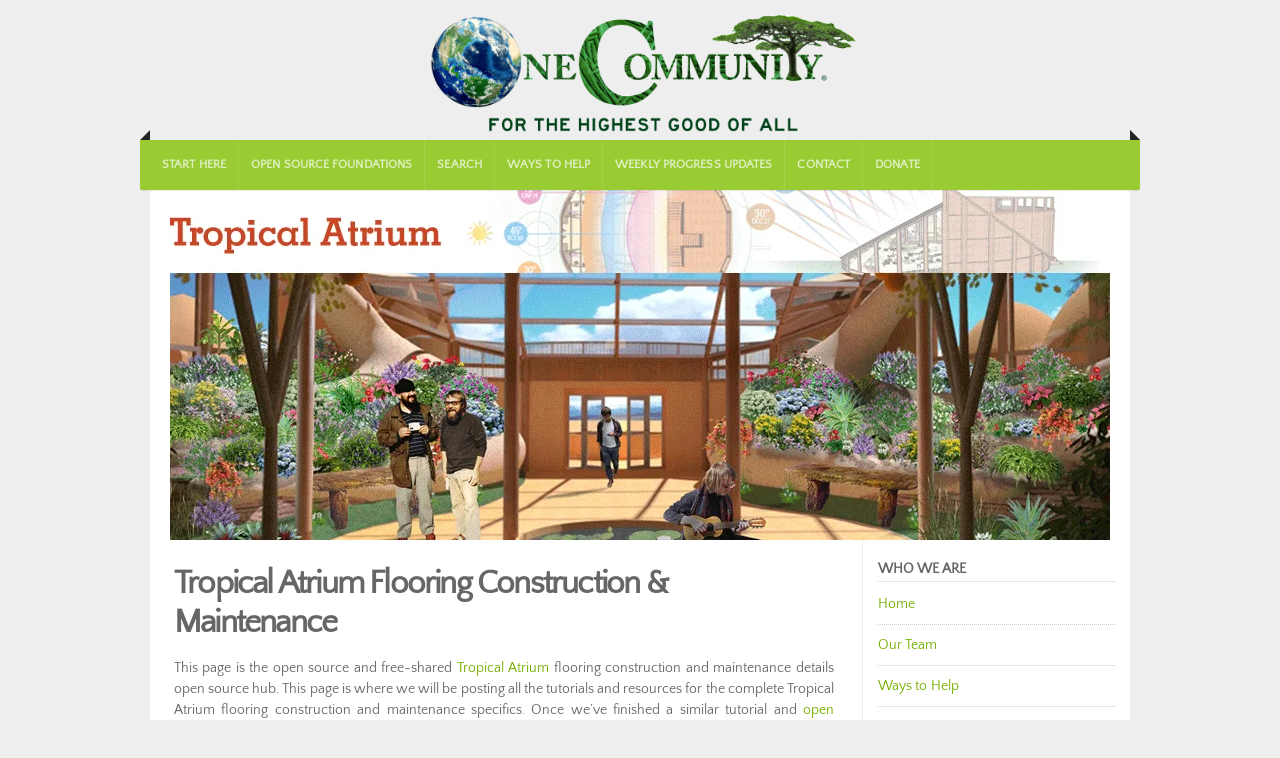

--- FILE ---
content_type: text/html; charset=UTF-8
request_url: https://onecommunityglobal.org/tropical-atrium-flooring-setup-construction-and-maintenance/
body_size: 27095
content:
<!doctype html> <!--[if lt IE 7]><html class="no-js ie6 oldie" lang="en"> <![endif]--> <!--[if IE 7]><html class="no-js ie7 oldie" lang="en"> <![endif]--> <!--[if IE 8]><html class="no-js ie8 oldie" lang="en"> <![endif]--> <!--[if gt IE 8]><!--><html class="no-js" lang="en-US" prefix="og: https://ogp.me/ns#"> <!--<![endif]--><head><style type="text/css">@font-face {font-family:Quattrocento Sans;font-style:normal;font-weight:400;src:url(/cf-fonts/s/quattrocento-sans/5.0.11/latin/400/normal.woff2);unicode-range:U+0000-00FF,U+0131,U+0152-0153,U+02BB-02BC,U+02C6,U+02DA,U+02DC,U+0304,U+0308,U+0329,U+2000-206F,U+2074,U+20AC,U+2122,U+2191,U+2193,U+2212,U+2215,U+FEFF,U+FFFD;font-display:swap;}@font-face {font-family:Quattrocento Sans;font-style:normal;font-weight:400;src:url(/cf-fonts/s/quattrocento-sans/5.0.11/latin-ext/400/normal.woff2);unicode-range:U+0100-02AF,U+0304,U+0308,U+0329,U+1E00-1E9F,U+1EF2-1EFF,U+2020,U+20A0-20AB,U+20AD-20CF,U+2113,U+2C60-2C7F,U+A720-A7FF;font-display:swap;}@font-face {font-family:Nunito;font-style:normal;font-weight:400;src:url(/cf-fonts/s/nunito/5.0.16/latin/400/normal.woff2);unicode-range:U+0000-00FF,U+0131,U+0152-0153,U+02BB-02BC,U+02C6,U+02DA,U+02DC,U+0304,U+0308,U+0329,U+2000-206F,U+2074,U+20AC,U+2122,U+2191,U+2193,U+2212,U+2215,U+FEFF,U+FFFD;font-display:swap;}@font-face {font-family:Nunito;font-style:normal;font-weight:400;src:url(/cf-fonts/s/nunito/5.0.16/cyrillic/400/normal.woff2);unicode-range:U+0301,U+0400-045F,U+0490-0491,U+04B0-04B1,U+2116;font-display:swap;}@font-face {font-family:Nunito;font-style:normal;font-weight:400;src:url(/cf-fonts/s/nunito/5.0.16/cyrillic-ext/400/normal.woff2);unicode-range:U+0460-052F,U+1C80-1C88,U+20B4,U+2DE0-2DFF,U+A640-A69F,U+FE2E-FE2F;font-display:swap;}@font-face {font-family:Nunito;font-style:normal;font-weight:400;src:url(/cf-fonts/s/nunito/5.0.16/vietnamese/400/normal.woff2);unicode-range:U+0102-0103,U+0110-0111,U+0128-0129,U+0168-0169,U+01A0-01A1,U+01AF-01B0,U+0300-0301,U+0303-0304,U+0308-0309,U+0323,U+0329,U+1EA0-1EF9,U+20AB;font-display:swap;}@font-face {font-family:Nunito;font-style:normal;font-weight:400;src:url(/cf-fonts/s/nunito/5.0.16/latin-ext/400/normal.woff2);unicode-range:U+0100-02AF,U+0304,U+0308,U+0329,U+1E00-1E9F,U+1EF2-1EFF,U+2020,U+20A0-20AB,U+20AD-20CF,U+2113,U+2C60-2C7F,U+A720-A7FF;font-display:swap;}@font-face {font-family:Nunito;font-style:normal;font-weight:300;src:url(/cf-fonts/s/nunito/5.0.16/cyrillic/300/normal.woff2);unicode-range:U+0301,U+0400-045F,U+0490-0491,U+04B0-04B1,U+2116;font-display:swap;}@font-face {font-family:Nunito;font-style:normal;font-weight:300;src:url(/cf-fonts/s/nunito/5.0.16/latin/300/normal.woff2);unicode-range:U+0000-00FF,U+0131,U+0152-0153,U+02BB-02BC,U+02C6,U+02DA,U+02DC,U+0304,U+0308,U+0329,U+2000-206F,U+2074,U+20AC,U+2122,U+2191,U+2193,U+2212,U+2215,U+FEFF,U+FFFD;font-display:swap;}@font-face {font-family:Nunito;font-style:normal;font-weight:300;src:url(/cf-fonts/s/nunito/5.0.16/latin-ext/300/normal.woff2);unicode-range:U+0100-02AF,U+0304,U+0308,U+0329,U+1E00-1E9F,U+1EF2-1EFF,U+2020,U+20A0-20AB,U+20AD-20CF,U+2113,U+2C60-2C7F,U+A720-A7FF;font-display:swap;}@font-face {font-family:Nunito;font-style:normal;font-weight:300;src:url(/cf-fonts/s/nunito/5.0.16/vietnamese/300/normal.woff2);unicode-range:U+0102-0103,U+0110-0111,U+0128-0129,U+0168-0169,U+01A0-01A1,U+01AF-01B0,U+0300-0301,U+0303-0304,U+0308-0309,U+0323,U+0329,U+1EA0-1EF9,U+20AB;font-display:swap;}@font-face {font-family:Nunito;font-style:normal;font-weight:300;src:url(/cf-fonts/s/nunito/5.0.16/cyrillic-ext/300/normal.woff2);unicode-range:U+0460-052F,U+1C80-1C88,U+20B4,U+2DE0-2DFF,U+A640-A69F,U+FE2E-FE2F;font-display:swap;}@font-face {font-family:Nunito;font-style:normal;font-weight:700;src:url(/cf-fonts/s/nunito/5.0.16/latin-ext/700/normal.woff2);unicode-range:U+0100-02AF,U+0304,U+0308,U+0329,U+1E00-1E9F,U+1EF2-1EFF,U+2020,U+20A0-20AB,U+20AD-20CF,U+2113,U+2C60-2C7F,U+A720-A7FF;font-display:swap;}@font-face {font-family:Nunito;font-style:normal;font-weight:700;src:url(/cf-fonts/s/nunito/5.0.16/cyrillic-ext/700/normal.woff2);unicode-range:U+0460-052F,U+1C80-1C88,U+20B4,U+2DE0-2DFF,U+A640-A69F,U+FE2E-FE2F;font-display:swap;}@font-face {font-family:Nunito;font-style:normal;font-weight:700;src:url(/cf-fonts/s/nunito/5.0.16/vietnamese/700/normal.woff2);unicode-range:U+0102-0103,U+0110-0111,U+0128-0129,U+0168-0169,U+01A0-01A1,U+01AF-01B0,U+0300-0301,U+0303-0304,U+0308-0309,U+0323,U+0329,U+1EA0-1EF9,U+20AB;font-display:swap;}@font-face {font-family:Nunito;font-style:normal;font-weight:700;src:url(/cf-fonts/s/nunito/5.0.16/cyrillic/700/normal.woff2);unicode-range:U+0301,U+0400-045F,U+0490-0491,U+04B0-04B1,U+2116;font-display:swap;}@font-face {font-family:Nunito;font-style:normal;font-weight:700;src:url(/cf-fonts/s/nunito/5.0.16/latin/700/normal.woff2);unicode-range:U+0000-00FF,U+0131,U+0152-0153,U+02BB-02BC,U+02C6,U+02DA,U+02DC,U+0304,U+0308,U+0329,U+2000-206F,U+2074,U+20AC,U+2122,U+2191,U+2193,U+2212,U+2215,U+FEFF,U+FFFD;font-display:swap;}@font-face {font-family:Open Sans;font-style:normal;font-weight:400;src:url(/cf-fonts/s/open-sans/5.0.20/greek/400/normal.woff2);unicode-range:U+0370-03FF;font-display:swap;}@font-face {font-family:Open Sans;font-style:normal;font-weight:400;src:url(/cf-fonts/s/open-sans/5.0.20/cyrillic/400/normal.woff2);unicode-range:U+0301,U+0400-045F,U+0490-0491,U+04B0-04B1,U+2116;font-display:swap;}@font-face {font-family:Open Sans;font-style:normal;font-weight:400;src:url(/cf-fonts/s/open-sans/5.0.20/greek-ext/400/normal.woff2);unicode-range:U+1F00-1FFF;font-display:swap;}@font-face {font-family:Open Sans;font-style:normal;font-weight:400;src:url(/cf-fonts/s/open-sans/5.0.20/hebrew/400/normal.woff2);unicode-range:U+0590-05FF,U+200C-2010,U+20AA,U+25CC,U+FB1D-FB4F;font-display:swap;}@font-face {font-family:Open Sans;font-style:normal;font-weight:400;src:url(/cf-fonts/s/open-sans/5.0.20/latin/400/normal.woff2);unicode-range:U+0000-00FF,U+0131,U+0152-0153,U+02BB-02BC,U+02C6,U+02DA,U+02DC,U+0304,U+0308,U+0329,U+2000-206F,U+2074,U+20AC,U+2122,U+2191,U+2193,U+2212,U+2215,U+FEFF,U+FFFD;font-display:swap;}@font-face {font-family:Open Sans;font-style:normal;font-weight:400;src:url(/cf-fonts/s/open-sans/5.0.20/cyrillic-ext/400/normal.woff2);unicode-range:U+0460-052F,U+1C80-1C88,U+20B4,U+2DE0-2DFF,U+A640-A69F,U+FE2E-FE2F;font-display:swap;}@font-face {font-family:Open Sans;font-style:normal;font-weight:400;src:url(/cf-fonts/s/open-sans/5.0.20/latin-ext/400/normal.woff2);unicode-range:U+0100-02AF,U+0304,U+0308,U+0329,U+1E00-1E9F,U+1EF2-1EFF,U+2020,U+20A0-20AB,U+20AD-20CF,U+2113,U+2C60-2C7F,U+A720-A7FF;font-display:swap;}@font-face {font-family:Open Sans;font-style:normal;font-weight:400;src:url(/cf-fonts/s/open-sans/5.0.20/vietnamese/400/normal.woff2);unicode-range:U+0102-0103,U+0110-0111,U+0128-0129,U+0168-0169,U+01A0-01A1,U+01AF-01B0,U+0300-0301,U+0303-0304,U+0308-0309,U+0323,U+0329,U+1EA0-1EF9,U+20AB;font-display:swap;}@font-face {font-family:Open Sans;font-style:normal;font-weight:300;src:url(/cf-fonts/s/open-sans/5.0.20/vietnamese/300/normal.woff2);unicode-range:U+0102-0103,U+0110-0111,U+0128-0129,U+0168-0169,U+01A0-01A1,U+01AF-01B0,U+0300-0301,U+0303-0304,U+0308-0309,U+0323,U+0329,U+1EA0-1EF9,U+20AB;font-display:swap;}@font-face {font-family:Open Sans;font-style:normal;font-weight:300;src:url(/cf-fonts/s/open-sans/5.0.20/hebrew/300/normal.woff2);unicode-range:U+0590-05FF,U+200C-2010,U+20AA,U+25CC,U+FB1D-FB4F;font-display:swap;}@font-face {font-family:Open Sans;font-style:normal;font-weight:300;src:url(/cf-fonts/s/open-sans/5.0.20/greek/300/normal.woff2);unicode-range:U+0370-03FF;font-display:swap;}@font-face {font-family:Open Sans;font-style:normal;font-weight:300;src:url(/cf-fonts/s/open-sans/5.0.20/cyrillic/300/normal.woff2);unicode-range:U+0301,U+0400-045F,U+0490-0491,U+04B0-04B1,U+2116;font-display:swap;}@font-face {font-family:Open Sans;font-style:normal;font-weight:300;src:url(/cf-fonts/s/open-sans/5.0.20/cyrillic-ext/300/normal.woff2);unicode-range:U+0460-052F,U+1C80-1C88,U+20B4,U+2DE0-2DFF,U+A640-A69F,U+FE2E-FE2F;font-display:swap;}@font-face {font-family:Open Sans;font-style:normal;font-weight:300;src:url(/cf-fonts/s/open-sans/5.0.20/greek-ext/300/normal.woff2);unicode-range:U+1F00-1FFF;font-display:swap;}@font-face {font-family:Open Sans;font-style:normal;font-weight:300;src:url(/cf-fonts/s/open-sans/5.0.20/latin-ext/300/normal.woff2);unicode-range:U+0100-02AF,U+0304,U+0308,U+0329,U+1E00-1E9F,U+1EF2-1EFF,U+2020,U+20A0-20AB,U+20AD-20CF,U+2113,U+2C60-2C7F,U+A720-A7FF;font-display:swap;}@font-face {font-family:Open Sans;font-style:normal;font-weight:300;src:url(/cf-fonts/s/open-sans/5.0.20/latin/300/normal.woff2);unicode-range:U+0000-00FF,U+0131,U+0152-0153,U+02BB-02BC,U+02C6,U+02DA,U+02DC,U+0304,U+0308,U+0329,U+2000-206F,U+2074,U+20AC,U+2122,U+2191,U+2193,U+2212,U+2215,U+FEFF,U+FFFD;font-display:swap;}@font-face {font-family:Open Sans;font-style:normal;font-weight:600;src:url(/cf-fonts/s/open-sans/5.0.20/vietnamese/600/normal.woff2);unicode-range:U+0102-0103,U+0110-0111,U+0128-0129,U+0168-0169,U+01A0-01A1,U+01AF-01B0,U+0300-0301,U+0303-0304,U+0308-0309,U+0323,U+0329,U+1EA0-1EF9,U+20AB;font-display:swap;}@font-face {font-family:Open Sans;font-style:normal;font-weight:600;src:url(/cf-fonts/s/open-sans/5.0.20/hebrew/600/normal.woff2);unicode-range:U+0590-05FF,U+200C-2010,U+20AA,U+25CC,U+FB1D-FB4F;font-display:swap;}@font-face {font-family:Open Sans;font-style:normal;font-weight:600;src:url(/cf-fonts/s/open-sans/5.0.20/cyrillic/600/normal.woff2);unicode-range:U+0301,U+0400-045F,U+0490-0491,U+04B0-04B1,U+2116;font-display:swap;}@font-face {font-family:Open Sans;font-style:normal;font-weight:600;src:url(/cf-fonts/s/open-sans/5.0.20/latin-ext/600/normal.woff2);unicode-range:U+0100-02AF,U+0304,U+0308,U+0329,U+1E00-1E9F,U+1EF2-1EFF,U+2020,U+20A0-20AB,U+20AD-20CF,U+2113,U+2C60-2C7F,U+A720-A7FF;font-display:swap;}@font-face {font-family:Open Sans;font-style:normal;font-weight:600;src:url(/cf-fonts/s/open-sans/5.0.20/greek/600/normal.woff2);unicode-range:U+0370-03FF;font-display:swap;}@font-face {font-family:Open Sans;font-style:normal;font-weight:600;src:url(/cf-fonts/s/open-sans/5.0.20/cyrillic-ext/600/normal.woff2);unicode-range:U+0460-052F,U+1C80-1C88,U+20B4,U+2DE0-2DFF,U+A640-A69F,U+FE2E-FE2F;font-display:swap;}@font-face {font-family:Open Sans;font-style:normal;font-weight:600;src:url(/cf-fonts/s/open-sans/5.0.20/latin/600/normal.woff2);unicode-range:U+0000-00FF,U+0131,U+0152-0153,U+02BB-02BC,U+02C6,U+02DA,U+02DC,U+0304,U+0308,U+0329,U+2000-206F,U+2074,U+20AC,U+2122,U+2191,U+2193,U+2212,U+2215,U+FEFF,U+FFFD;font-display:swap;}@font-face {font-family:Open Sans;font-style:normal;font-weight:600;src:url(/cf-fonts/s/open-sans/5.0.20/greek-ext/600/normal.woff2);unicode-range:U+1F00-1FFF;font-display:swap;}@font-face {font-family:Open Sans;font-style:normal;font-weight:700;src:url(/cf-fonts/s/open-sans/5.0.20/cyrillic-ext/700/normal.woff2);unicode-range:U+0460-052F,U+1C80-1C88,U+20B4,U+2DE0-2DFF,U+A640-A69F,U+FE2E-FE2F;font-display:swap;}@font-face {font-family:Open Sans;font-style:normal;font-weight:700;src:url(/cf-fonts/s/open-sans/5.0.20/hebrew/700/normal.woff2);unicode-range:U+0590-05FF,U+200C-2010,U+20AA,U+25CC,U+FB1D-FB4F;font-display:swap;}@font-face {font-family:Open Sans;font-style:normal;font-weight:700;src:url(/cf-fonts/s/open-sans/5.0.20/latin-ext/700/normal.woff2);unicode-range:U+0100-02AF,U+0304,U+0308,U+0329,U+1E00-1E9F,U+1EF2-1EFF,U+2020,U+20A0-20AB,U+20AD-20CF,U+2113,U+2C60-2C7F,U+A720-A7FF;font-display:swap;}@font-face {font-family:Open Sans;font-style:normal;font-weight:700;src:url(/cf-fonts/s/open-sans/5.0.20/greek-ext/700/normal.woff2);unicode-range:U+1F00-1FFF;font-display:swap;}@font-face {font-family:Open Sans;font-style:normal;font-weight:700;src:url(/cf-fonts/s/open-sans/5.0.20/latin/700/normal.woff2);unicode-range:U+0000-00FF,U+0131,U+0152-0153,U+02BB-02BC,U+02C6,U+02DA,U+02DC,U+0304,U+0308,U+0329,U+2000-206F,U+2074,U+20AC,U+2122,U+2191,U+2193,U+2212,U+2215,U+FEFF,U+FFFD;font-display:swap;}@font-face {font-family:Open Sans;font-style:normal;font-weight:700;src:url(/cf-fonts/s/open-sans/5.0.20/vietnamese/700/normal.woff2);unicode-range:U+0102-0103,U+0110-0111,U+0128-0129,U+0168-0169,U+01A0-01A1,U+01AF-01B0,U+0300-0301,U+0303-0304,U+0308-0309,U+0323,U+0329,U+1EA0-1EF9,U+20AB;font-display:swap;}@font-face {font-family:Open Sans;font-style:normal;font-weight:700;src:url(/cf-fonts/s/open-sans/5.0.20/greek/700/normal.woff2);unicode-range:U+0370-03FF;font-display:swap;}@font-face {font-family:Open Sans;font-style:normal;font-weight:700;src:url(/cf-fonts/s/open-sans/5.0.20/cyrillic/700/normal.woff2);unicode-range:U+0301,U+0400-045F,U+0490-0491,U+04B0-04B1,U+2116;font-display:swap;}@font-face {font-family:Open Sans;font-style:normal;font-weight:800;src:url(/cf-fonts/s/open-sans/5.0.20/greek-ext/800/normal.woff2);unicode-range:U+1F00-1FFF;font-display:swap;}@font-face {font-family:Open Sans;font-style:normal;font-weight:800;src:url(/cf-fonts/s/open-sans/5.0.20/latin/800/normal.woff2);unicode-range:U+0000-00FF,U+0131,U+0152-0153,U+02BB-02BC,U+02C6,U+02DA,U+02DC,U+0304,U+0308,U+0329,U+2000-206F,U+2074,U+20AC,U+2122,U+2191,U+2193,U+2212,U+2215,U+FEFF,U+FFFD;font-display:swap;}@font-face {font-family:Open Sans;font-style:normal;font-weight:800;src:url(/cf-fonts/s/open-sans/5.0.20/cyrillic-ext/800/normal.woff2);unicode-range:U+0460-052F,U+1C80-1C88,U+20B4,U+2DE0-2DFF,U+A640-A69F,U+FE2E-FE2F;font-display:swap;}@font-face {font-family:Open Sans;font-style:normal;font-weight:800;src:url(/cf-fonts/s/open-sans/5.0.20/greek/800/normal.woff2);unicode-range:U+0370-03FF;font-display:swap;}@font-face {font-family:Open Sans;font-style:normal;font-weight:800;src:url(/cf-fonts/s/open-sans/5.0.20/hebrew/800/normal.woff2);unicode-range:U+0590-05FF,U+200C-2010,U+20AA,U+25CC,U+FB1D-FB4F;font-display:swap;}@font-face {font-family:Open Sans;font-style:normal;font-weight:800;src:url(/cf-fonts/s/open-sans/5.0.20/latin-ext/800/normal.woff2);unicode-range:U+0100-02AF,U+0304,U+0308,U+0329,U+1E00-1E9F,U+1EF2-1EFF,U+2020,U+20A0-20AB,U+20AD-20CF,U+2113,U+2C60-2C7F,U+A720-A7FF;font-display:swap;}@font-face {font-family:Open Sans;font-style:normal;font-weight:800;src:url(/cf-fonts/s/open-sans/5.0.20/cyrillic/800/normal.woff2);unicode-range:U+0301,U+0400-045F,U+0490-0491,U+04B0-04B1,U+2116;font-display:swap;}@font-face {font-family:Open Sans;font-style:normal;font-weight:800;src:url(/cf-fonts/s/open-sans/5.0.20/vietnamese/800/normal.woff2);unicode-range:U+0102-0103,U+0110-0111,U+0128-0129,U+0168-0169,U+01A0-01A1,U+01AF-01B0,U+0300-0301,U+0303-0304,U+0308-0309,U+0323,U+0329,U+1EA0-1EF9,U+20AB;font-display:swap;}@font-face {font-family:Open Sans;font-style:italic;font-weight:800;src:url(/cf-fonts/s/open-sans/5.0.20/hebrew/800/italic.woff2);unicode-range:U+0590-05FF,U+200C-2010,U+20AA,U+25CC,U+FB1D-FB4F;font-display:swap;}@font-face {font-family:Open Sans;font-style:italic;font-weight:800;src:url(/cf-fonts/s/open-sans/5.0.20/latin-ext/800/italic.woff2);unicode-range:U+0100-02AF,U+0304,U+0308,U+0329,U+1E00-1E9F,U+1EF2-1EFF,U+2020,U+20A0-20AB,U+20AD-20CF,U+2113,U+2C60-2C7F,U+A720-A7FF;font-display:swap;}@font-face {font-family:Open Sans;font-style:italic;font-weight:800;src:url(/cf-fonts/s/open-sans/5.0.20/vietnamese/800/italic.woff2);unicode-range:U+0102-0103,U+0110-0111,U+0128-0129,U+0168-0169,U+01A0-01A1,U+01AF-01B0,U+0300-0301,U+0303-0304,U+0308-0309,U+0323,U+0329,U+1EA0-1EF9,U+20AB;font-display:swap;}@font-face {font-family:Open Sans;font-style:italic;font-weight:800;src:url(/cf-fonts/s/open-sans/5.0.20/latin/800/italic.woff2);unicode-range:U+0000-00FF,U+0131,U+0152-0153,U+02BB-02BC,U+02C6,U+02DA,U+02DC,U+0304,U+0308,U+0329,U+2000-206F,U+2074,U+20AC,U+2122,U+2191,U+2193,U+2212,U+2215,U+FEFF,U+FFFD;font-display:swap;}@font-face {font-family:Open Sans;font-style:italic;font-weight:800;src:url(/cf-fonts/s/open-sans/5.0.20/greek/800/italic.woff2);unicode-range:U+0370-03FF;font-display:swap;}@font-face {font-family:Open Sans;font-style:italic;font-weight:800;src:url(/cf-fonts/s/open-sans/5.0.20/cyrillic/800/italic.woff2);unicode-range:U+0301,U+0400-045F,U+0490-0491,U+04B0-04B1,U+2116;font-display:swap;}@font-face {font-family:Open Sans;font-style:italic;font-weight:800;src:url(/cf-fonts/s/open-sans/5.0.20/greek-ext/800/italic.woff2);unicode-range:U+1F00-1FFF;font-display:swap;}@font-face {font-family:Open Sans;font-style:italic;font-weight:800;src:url(/cf-fonts/s/open-sans/5.0.20/cyrillic-ext/800/italic.woff2);unicode-range:U+0460-052F,U+1C80-1C88,U+20B4,U+2DE0-2DFF,U+A640-A69F,U+FE2E-FE2F;font-display:swap;}@font-face {font-family:Open Sans;font-style:italic;font-weight:700;src:url(/cf-fonts/s/open-sans/5.0.20/greek/700/italic.woff2);unicode-range:U+0370-03FF;font-display:swap;}@font-face {font-family:Open Sans;font-style:italic;font-weight:700;src:url(/cf-fonts/s/open-sans/5.0.20/greek-ext/700/italic.woff2);unicode-range:U+1F00-1FFF;font-display:swap;}@font-face {font-family:Open Sans;font-style:italic;font-weight:700;src:url(/cf-fonts/s/open-sans/5.0.20/latin/700/italic.woff2);unicode-range:U+0000-00FF,U+0131,U+0152-0153,U+02BB-02BC,U+02C6,U+02DA,U+02DC,U+0304,U+0308,U+0329,U+2000-206F,U+2074,U+20AC,U+2122,U+2191,U+2193,U+2212,U+2215,U+FEFF,U+FFFD;font-display:swap;}@font-face {font-family:Open Sans;font-style:italic;font-weight:700;src:url(/cf-fonts/s/open-sans/5.0.20/cyrillic/700/italic.woff2);unicode-range:U+0301,U+0400-045F,U+0490-0491,U+04B0-04B1,U+2116;font-display:swap;}@font-face {font-family:Open Sans;font-style:italic;font-weight:700;src:url(/cf-fonts/s/open-sans/5.0.20/vietnamese/700/italic.woff2);unicode-range:U+0102-0103,U+0110-0111,U+0128-0129,U+0168-0169,U+01A0-01A1,U+01AF-01B0,U+0300-0301,U+0303-0304,U+0308-0309,U+0323,U+0329,U+1EA0-1EF9,U+20AB;font-display:swap;}@font-face {font-family:Open Sans;font-style:italic;font-weight:700;src:url(/cf-fonts/s/open-sans/5.0.20/cyrillic-ext/700/italic.woff2);unicode-range:U+0460-052F,U+1C80-1C88,U+20B4,U+2DE0-2DFF,U+A640-A69F,U+FE2E-FE2F;font-display:swap;}@font-face {font-family:Open Sans;font-style:italic;font-weight:700;src:url(/cf-fonts/s/open-sans/5.0.20/hebrew/700/italic.woff2);unicode-range:U+0590-05FF,U+200C-2010,U+20AA,U+25CC,U+FB1D-FB4F;font-display:swap;}@font-face {font-family:Open Sans;font-style:italic;font-weight:700;src:url(/cf-fonts/s/open-sans/5.0.20/latin-ext/700/italic.woff2);unicode-range:U+0100-02AF,U+0304,U+0308,U+0329,U+1E00-1E9F,U+1EF2-1EFF,U+2020,U+20A0-20AB,U+20AD-20CF,U+2113,U+2C60-2C7F,U+A720-A7FF;font-display:swap;}@font-face {font-family:Open Sans;font-style:italic;font-weight:600;src:url(/cf-fonts/s/open-sans/5.0.20/cyrillic-ext/600/italic.woff2);unicode-range:U+0460-052F,U+1C80-1C88,U+20B4,U+2DE0-2DFF,U+A640-A69F,U+FE2E-FE2F;font-display:swap;}@font-face {font-family:Open Sans;font-style:italic;font-weight:600;src:url(/cf-fonts/s/open-sans/5.0.20/greek/600/italic.woff2);unicode-range:U+0370-03FF;font-display:swap;}@font-face {font-family:Open Sans;font-style:italic;font-weight:600;src:url(/cf-fonts/s/open-sans/5.0.20/latin/600/italic.woff2);unicode-range:U+0000-00FF,U+0131,U+0152-0153,U+02BB-02BC,U+02C6,U+02DA,U+02DC,U+0304,U+0308,U+0329,U+2000-206F,U+2074,U+20AC,U+2122,U+2191,U+2193,U+2212,U+2215,U+FEFF,U+FFFD;font-display:swap;}@font-face {font-family:Open Sans;font-style:italic;font-weight:600;src:url(/cf-fonts/s/open-sans/5.0.20/greek-ext/600/italic.woff2);unicode-range:U+1F00-1FFF;font-display:swap;}@font-face {font-family:Open Sans;font-style:italic;font-weight:600;src:url(/cf-fonts/s/open-sans/5.0.20/cyrillic/600/italic.woff2);unicode-range:U+0301,U+0400-045F,U+0490-0491,U+04B0-04B1,U+2116;font-display:swap;}@font-face {font-family:Open Sans;font-style:italic;font-weight:600;src:url(/cf-fonts/s/open-sans/5.0.20/hebrew/600/italic.woff2);unicode-range:U+0590-05FF,U+200C-2010,U+20AA,U+25CC,U+FB1D-FB4F;font-display:swap;}@font-face {font-family:Open Sans;font-style:italic;font-weight:600;src:url(/cf-fonts/s/open-sans/5.0.20/latin-ext/600/italic.woff2);unicode-range:U+0100-02AF,U+0304,U+0308,U+0329,U+1E00-1E9F,U+1EF2-1EFF,U+2020,U+20A0-20AB,U+20AD-20CF,U+2113,U+2C60-2C7F,U+A720-A7FF;font-display:swap;}@font-face {font-family:Open Sans;font-style:italic;font-weight:600;src:url(/cf-fonts/s/open-sans/5.0.20/vietnamese/600/italic.woff2);unicode-range:U+0102-0103,U+0110-0111,U+0128-0129,U+0168-0169,U+01A0-01A1,U+01AF-01B0,U+0300-0301,U+0303-0304,U+0308-0309,U+0323,U+0329,U+1EA0-1EF9,U+20AB;font-display:swap;}@font-face {font-family:Open Sans;font-style:italic;font-weight:400;src:url(/cf-fonts/s/open-sans/5.0.20/greek-ext/400/italic.woff2);unicode-range:U+1F00-1FFF;font-display:swap;}@font-face {font-family:Open Sans;font-style:italic;font-weight:400;src:url(/cf-fonts/s/open-sans/5.0.20/cyrillic-ext/400/italic.woff2);unicode-range:U+0460-052F,U+1C80-1C88,U+20B4,U+2DE0-2DFF,U+A640-A69F,U+FE2E-FE2F;font-display:swap;}@font-face {font-family:Open Sans;font-style:italic;font-weight:400;src:url(/cf-fonts/s/open-sans/5.0.20/hebrew/400/italic.woff2);unicode-range:U+0590-05FF,U+200C-2010,U+20AA,U+25CC,U+FB1D-FB4F;font-display:swap;}@font-face {font-family:Open Sans;font-style:italic;font-weight:400;src:url(/cf-fonts/s/open-sans/5.0.20/greek/400/italic.woff2);unicode-range:U+0370-03FF;font-display:swap;}@font-face {font-family:Open Sans;font-style:italic;font-weight:400;src:url(/cf-fonts/s/open-sans/5.0.20/latin-ext/400/italic.woff2);unicode-range:U+0100-02AF,U+0304,U+0308,U+0329,U+1E00-1E9F,U+1EF2-1EFF,U+2020,U+20A0-20AB,U+20AD-20CF,U+2113,U+2C60-2C7F,U+A720-A7FF;font-display:swap;}@font-face {font-family:Open Sans;font-style:italic;font-weight:400;src:url(/cf-fonts/s/open-sans/5.0.20/latin/400/italic.woff2);unicode-range:U+0000-00FF,U+0131,U+0152-0153,U+02BB-02BC,U+02C6,U+02DA,U+02DC,U+0304,U+0308,U+0329,U+2000-206F,U+2074,U+20AC,U+2122,U+2191,U+2193,U+2212,U+2215,U+FEFF,U+FFFD;font-display:swap;}@font-face {font-family:Open Sans;font-style:italic;font-weight:400;src:url(/cf-fonts/s/open-sans/5.0.20/cyrillic/400/italic.woff2);unicode-range:U+0301,U+0400-045F,U+0490-0491,U+04B0-04B1,U+2116;font-display:swap;}@font-face {font-family:Open Sans;font-style:italic;font-weight:400;src:url(/cf-fonts/s/open-sans/5.0.20/vietnamese/400/italic.woff2);unicode-range:U+0102-0103,U+0110-0111,U+0128-0129,U+0168-0169,U+01A0-01A1,U+01AF-01B0,U+0300-0301,U+0303-0304,U+0308-0309,U+0323,U+0329,U+1EA0-1EF9,U+20AB;font-display:swap;}@font-face {font-family:Open Sans;font-style:italic;font-weight:300;src:url(/cf-fonts/s/open-sans/5.0.20/cyrillic/300/italic.woff2);unicode-range:U+0301,U+0400-045F,U+0490-0491,U+04B0-04B1,U+2116;font-display:swap;}@font-face {font-family:Open Sans;font-style:italic;font-weight:300;src:url(/cf-fonts/s/open-sans/5.0.20/greek-ext/300/italic.woff2);unicode-range:U+1F00-1FFF;font-display:swap;}@font-face {font-family:Open Sans;font-style:italic;font-weight:300;src:url(/cf-fonts/s/open-sans/5.0.20/latin/300/italic.woff2);unicode-range:U+0000-00FF,U+0131,U+0152-0153,U+02BB-02BC,U+02C6,U+02DA,U+02DC,U+0304,U+0308,U+0329,U+2000-206F,U+2074,U+20AC,U+2122,U+2191,U+2193,U+2212,U+2215,U+FEFF,U+FFFD;font-display:swap;}@font-face {font-family:Open Sans;font-style:italic;font-weight:300;src:url(/cf-fonts/s/open-sans/5.0.20/greek/300/italic.woff2);unicode-range:U+0370-03FF;font-display:swap;}@font-face {font-family:Open Sans;font-style:italic;font-weight:300;src:url(/cf-fonts/s/open-sans/5.0.20/hebrew/300/italic.woff2);unicode-range:U+0590-05FF,U+200C-2010,U+20AA,U+25CC,U+FB1D-FB4F;font-display:swap;}@font-face {font-family:Open Sans;font-style:italic;font-weight:300;src:url(/cf-fonts/s/open-sans/5.0.20/latin-ext/300/italic.woff2);unicode-range:U+0100-02AF,U+0304,U+0308,U+0329,U+1E00-1E9F,U+1EF2-1EFF,U+2020,U+20A0-20AB,U+20AD-20CF,U+2113,U+2C60-2C7F,U+A720-A7FF;font-display:swap;}@font-face {font-family:Open Sans;font-style:italic;font-weight:300;src:url(/cf-fonts/s/open-sans/5.0.20/cyrillic-ext/300/italic.woff2);unicode-range:U+0460-052F,U+1C80-1C88,U+20B4,U+2DE0-2DFF,U+A640-A69F,U+FE2E-FE2F;font-display:swap;}@font-face {font-family:Open Sans;font-style:italic;font-weight:300;src:url(/cf-fonts/s/open-sans/5.0.20/vietnamese/300/italic.woff2);unicode-range:U+0102-0103,U+0110-0111,U+0128-0129,U+0168-0169,U+01A0-01A1,U+01AF-01B0,U+0300-0301,U+0303-0304,U+0308-0309,U+0323,U+0329,U+1EA0-1EF9,U+20AB;font-display:swap;}@font-face {font-family:Merriweather;font-style:normal;font-weight:400;src:url(/cf-fonts/s/merriweather/5.0.11/latin/400/normal.woff2);unicode-range:U+0000-00FF,U+0131,U+0152-0153,U+02BB-02BC,U+02C6,U+02DA,U+02DC,U+0304,U+0308,U+0329,U+2000-206F,U+2074,U+20AC,U+2122,U+2191,U+2193,U+2212,U+2215,U+FEFF,U+FFFD;font-display:swap;}@font-face {font-family:Merriweather;font-style:normal;font-weight:400;src:url(/cf-fonts/s/merriweather/5.0.11/cyrillic/400/normal.woff2);unicode-range:U+0301,U+0400-045F,U+0490-0491,U+04B0-04B1,U+2116;font-display:swap;}@font-face {font-family:Merriweather;font-style:normal;font-weight:400;src:url(/cf-fonts/s/merriweather/5.0.11/latin-ext/400/normal.woff2);unicode-range:U+0100-02AF,U+0304,U+0308,U+0329,U+1E00-1E9F,U+1EF2-1EFF,U+2020,U+20A0-20AB,U+20AD-20CF,U+2113,U+2C60-2C7F,U+A720-A7FF;font-display:swap;}@font-face {font-family:Merriweather;font-style:normal;font-weight:400;src:url(/cf-fonts/s/merriweather/5.0.11/vietnamese/400/normal.woff2);unicode-range:U+0102-0103,U+0110-0111,U+0128-0129,U+0168-0169,U+01A0-01A1,U+01AF-01B0,U+0300-0301,U+0303-0304,U+0308-0309,U+0323,U+0329,U+1EA0-1EF9,U+20AB;font-display:swap;}@font-face {font-family:Merriweather;font-style:normal;font-weight:400;src:url(/cf-fonts/s/merriweather/5.0.11/cyrillic-ext/400/normal.woff2);unicode-range:U+0460-052F,U+1C80-1C88,U+20B4,U+2DE0-2DFF,U+A640-A69F,U+FE2E-FE2F;font-display:swap;}@font-face {font-family:Merriweather;font-style:normal;font-weight:700;src:url(/cf-fonts/s/merriweather/5.0.11/vietnamese/700/normal.woff2);unicode-range:U+0102-0103,U+0110-0111,U+0128-0129,U+0168-0169,U+01A0-01A1,U+01AF-01B0,U+0300-0301,U+0303-0304,U+0308-0309,U+0323,U+0329,U+1EA0-1EF9,U+20AB;font-display:swap;}@font-face {font-family:Merriweather;font-style:normal;font-weight:700;src:url(/cf-fonts/s/merriweather/5.0.11/latin/700/normal.woff2);unicode-range:U+0000-00FF,U+0131,U+0152-0153,U+02BB-02BC,U+02C6,U+02DA,U+02DC,U+0304,U+0308,U+0329,U+2000-206F,U+2074,U+20AC,U+2122,U+2191,U+2193,U+2212,U+2215,U+FEFF,U+FFFD;font-display:swap;}@font-face {font-family:Merriweather;font-style:normal;font-weight:700;src:url(/cf-fonts/s/merriweather/5.0.11/cyrillic/700/normal.woff2);unicode-range:U+0301,U+0400-045F,U+0490-0491,U+04B0-04B1,U+2116;font-display:swap;}@font-face {font-family:Merriweather;font-style:normal;font-weight:700;src:url(/cf-fonts/s/merriweather/5.0.11/latin-ext/700/normal.woff2);unicode-range:U+0100-02AF,U+0304,U+0308,U+0329,U+1E00-1E9F,U+1EF2-1EFF,U+2020,U+20A0-20AB,U+20AD-20CF,U+2113,U+2C60-2C7F,U+A720-A7FF;font-display:swap;}@font-face {font-family:Merriweather;font-style:normal;font-weight:700;src:url(/cf-fonts/s/merriweather/5.0.11/cyrillic-ext/700/normal.woff2);unicode-range:U+0460-052F,U+1C80-1C88,U+20B4,U+2DE0-2DFF,U+A640-A69F,U+FE2E-FE2F;font-display:swap;}@font-face {font-family:Merriweather;font-style:normal;font-weight:300;src:url(/cf-fonts/s/merriweather/5.0.11/latin/300/normal.woff2);unicode-range:U+0000-00FF,U+0131,U+0152-0153,U+02BB-02BC,U+02C6,U+02DA,U+02DC,U+0304,U+0308,U+0329,U+2000-206F,U+2074,U+20AC,U+2122,U+2191,U+2193,U+2212,U+2215,U+FEFF,U+FFFD;font-display:swap;}@font-face {font-family:Merriweather;font-style:normal;font-weight:300;src:url(/cf-fonts/s/merriweather/5.0.11/cyrillic/300/normal.woff2);unicode-range:U+0301,U+0400-045F,U+0490-0491,U+04B0-04B1,U+2116;font-display:swap;}@font-face {font-family:Merriweather;font-style:normal;font-weight:300;src:url(/cf-fonts/s/merriweather/5.0.11/vietnamese/300/normal.woff2);unicode-range:U+0102-0103,U+0110-0111,U+0128-0129,U+0168-0169,U+01A0-01A1,U+01AF-01B0,U+0300-0301,U+0303-0304,U+0308-0309,U+0323,U+0329,U+1EA0-1EF9,U+20AB;font-display:swap;}@font-face {font-family:Merriweather;font-style:normal;font-weight:300;src:url(/cf-fonts/s/merriweather/5.0.11/cyrillic-ext/300/normal.woff2);unicode-range:U+0460-052F,U+1C80-1C88,U+20B4,U+2DE0-2DFF,U+A640-A69F,U+FE2E-FE2F;font-display:swap;}@font-face {font-family:Merriweather;font-style:normal;font-weight:300;src:url(/cf-fonts/s/merriweather/5.0.11/latin-ext/300/normal.woff2);unicode-range:U+0100-02AF,U+0304,U+0308,U+0329,U+1E00-1E9F,U+1EF2-1EFF,U+2020,U+20A0-20AB,U+20AD-20CF,U+2113,U+2C60-2C7F,U+A720-A7FF;font-display:swap;}@font-face {font-family:Merriweather;font-style:normal;font-weight:900;src:url(/cf-fonts/s/merriweather/5.0.11/cyrillic-ext/900/normal.woff2);unicode-range:U+0460-052F,U+1C80-1C88,U+20B4,U+2DE0-2DFF,U+A640-A69F,U+FE2E-FE2F;font-display:swap;}@font-face {font-family:Merriweather;font-style:normal;font-weight:900;src:url(/cf-fonts/s/merriweather/5.0.11/latin/900/normal.woff2);unicode-range:U+0000-00FF,U+0131,U+0152-0153,U+02BB-02BC,U+02C6,U+02DA,U+02DC,U+0304,U+0308,U+0329,U+2000-206F,U+2074,U+20AC,U+2122,U+2191,U+2193,U+2212,U+2215,U+FEFF,U+FFFD;font-display:swap;}@font-face {font-family:Merriweather;font-style:normal;font-weight:900;src:url(/cf-fonts/s/merriweather/5.0.11/cyrillic/900/normal.woff2);unicode-range:U+0301,U+0400-045F,U+0490-0491,U+04B0-04B1,U+2116;font-display:swap;}@font-face {font-family:Merriweather;font-style:normal;font-weight:900;src:url(/cf-fonts/s/merriweather/5.0.11/latin-ext/900/normal.woff2);unicode-range:U+0100-02AF,U+0304,U+0308,U+0329,U+1E00-1E9F,U+1EF2-1EFF,U+2020,U+20A0-20AB,U+20AD-20CF,U+2113,U+2C60-2C7F,U+A720-A7FF;font-display:swap;}@font-face {font-family:Merriweather;font-style:normal;font-weight:900;src:url(/cf-fonts/s/merriweather/5.0.11/vietnamese/900/normal.woff2);unicode-range:U+0102-0103,U+0110-0111,U+0128-0129,U+0168-0169,U+01A0-01A1,U+01AF-01B0,U+0300-0301,U+0303-0304,U+0308-0309,U+0323,U+0329,U+1EA0-1EF9,U+20AB;font-display:swap;}</style><link rel="publisher" content="https://plus.google.com/+OnecommunityglobalOrg"><meta name="msvalidate.01" content="9BEDBF7B39A5092AEDF0A267AEABE887" /><meta name="geo.region" content="US" /><meta name="geo.position" content="37.09024;-95.712891" /><meta name="ICBM" content="37.09024, -95.712891" /><meta name="google-site-verification" content="78x13VSxKQb-L4kzwO-HRsCfBWtsObcdr4mV3pdNfsQ" /><meta charset="UTF-8"><meta name="viewport" content="width=device-width, initial-scale=1"><title>Flooring: Tropical Atrium Open Source Flooring Hub</title><link rel="Shortcut Icon" href="https://onecommunityglobal.org/wp-content/themes/organic_nonprofit/images/favicon.ico"
 type="image/x-icon"><style type="text/css" media="screen">body {
-webkit-background-size: cover;-moz-background-size: cover;-o-background-size: cover;background-size: cover;}

.container a, .container a:link, .container a:visited,
#footer-widgets a, #footer-widgets a:link, #footer-widgets a:visited,
#footer a, #footer a:link, #footer a:visited,
.widget ul.menu li a {
color: #99cc33;}

.container a:hover, .container a:focus, .container a:active,
#footer-widgets a:hover, #footer-widgets a:focus, #footer-widgets a:active,
#footer a:hover, #footer a:focus, #footer a:active,
.widget ul.menu li a:hover, .widget ul.menu li ul.sub-menu li a:hover, 
.widget ul.menu .current_page_item a, .widget ul.menu .current-menu-item a {
color: #669900;}

.container h1 a, .container h2 a, .container h3 a, .container h4 a, .container h5 a, .container h6 a,
.container h1 a:link, .container h2 a:link, .container h3 a:link, .container h4 a:link, .container h5 a:link, .container h6 a:link,
.container h1 a:visited, .container h2 a:visited, .container h3 a:visited, .container h4 a:visited, .container h5 a:visited, .container h6 a:visited {
color: #333333;}

.container h1 a:hover, .container h2 a:hover, .container h3 a:hover, .container h4 a:hover, .container h5 a:hover, .container h6 a:hover,
.container h1 a:focus, .container h2 a:focus, .container h3 a:focus, .container h4 a:focus, .container h5 a:focus, .container h6 a:focus,
.container h1 a:active, .container h2 a:active, .container h3 a:active, .container h4 a:active, .container h5 a:active, .container h6 a:active,
#slideshow .headline a:hover,#slideshow .headline a:focus, #slideshow .headline a:active {
color: #669900;}

#submit:hover, #searchsubmit:hover, .reply a:hover, .gallery img:hover, .more-link:hover, 
.add-btn:hover, #navigation, .menu ul.sub-menu, .pagination .page-numbers:hover, .pagination .page-numbers:active,
.pagination .page-numbers.current, .gform_wrapper input.button:hover {
background-color: #99cc33 !important;}</style><link rel="profile" href="https://gmpg.org/xfn/11"><link rel="pingback" href="https://onecommunityglobal.org/xmlrpc.php">  <script defer src="https://platform.twitter.com/widgets.js"></script> <script defer src="https://apis.google.com/js/plusone.js"></script> 
 <style>img:is([sizes="auto" i], [sizes^="auto," i]) { contain-intrinsic-size: 3000px 1500px }</style><title>Flooring: Tropical Atrium Open Source Flooring Hub</title><meta name="description" content="Tropical Atrium construction floor details open source hub. Tutorials and resources for sustainable flooring design, installation, and maintenance."/><meta name="robots" content="follow, index, max-snippet:-1, max-video-preview:-1, max-image-preview:large"/><link rel="canonical" href="https://onecommunityglobal.org/tropical-atrium-flooring-setup-construction-and-maintenance/" /><meta property="og:locale" content="en_US" /><meta property="og:type" content="article" /><meta property="og:title" content="Tropical Atrium Open Source Flooring Hub" /><meta property="og:description" content="Tropical Atrium construction floor details open source hub. Tutorials and resources for sustainable flooring design, installation, and maintenance." /><meta property="og:url" content="https://onecommunityglobal.org/tropical-atrium-flooring-setup-construction-and-maintenance/" /><meta property="og:site_name" content="One Community Global Nonprofit" /><meta property="article:publisher" content="http://www.facebook.com/onecommunityupdates" /><meta property="og:updated_time" content="2020-03-28T20:24:40-07:00" /><meta property="og:image" content="https://onecommunityglobal.org/wp-content/uploads/2017/06/Tropical-Atrium_1197x627.jpg" /><meta property="og:image:secure_url" content="https://onecommunityglobal.org/wp-content/uploads/2017/06/Tropical-Atrium_1197x627.jpg" /><meta property="og:image:width" content="1197" /><meta property="og:image:height" content="627" /><meta property="og:image:alt" content="open source tropical food, growing tropical food anywhere, eco-tropical, tropical greenhouse, greenhouse meditation center, earthbag village, eco-artistic construction, greywater processing with plants, tropical atrium, One Community Tropical Atrium, pod 1, earthbag village, architecture of the future, cutting edge innovation, open source building plans, open source architecture, free-shared plans, architects of the future, green living, eco-living, sustainable sustainability, forward thinking, sustainable building, net-zero building, tropical food growing, eco-beautiful, One Community Global, sustainable community, green living" /><meta property="og:image:type" content="image/jpeg" /><meta property="article:published_time" content="2017-06-13T10:59:09-07:00" /><meta property="article:modified_time" content="2020-03-28T20:24:40-07:00" /><meta name="twitter:card" content="summary_large_image" /><meta name="twitter:title" content="Tropical Atrium Open Source Flooring Hub" /><meta name="twitter:description" content="Tropical Atrium construction floor details open source hub. Tutorials and resources for sustainable flooring design, installation, and maintenance." /><meta name="twitter:site" content="@onecommunityorg" /><meta name="twitter:creator" content="@onecommunityorg" /><meta name="twitter:image" content="https://onecommunityglobal.org/wp-content/uploads/2017/06/Tropical-Atrium_1197x627.jpg" /><meta name="twitter:label1" content="Time to read" /><meta name="twitter:data1" content="Less than a minute" /> <script type="application/ld+json" class="rank-math-schema-pro">{"@context":"https://schema.org","@graph":[{"@type":["EducationalOrganization","Organization"],"@id":"https://onecommunityglobal.org/#organization","name":"One Community Global Nonprofit","url":"https://onecommunityglobal.org","sameAs":["http://www.facebook.com/onecommunityupdates","https://twitter.com/onecommunityorg","http://www.instagram.com/onecommunityglobal/","http://www.linkedin.com/company/one-community-global","http://www.pinterest.com/onecommunityorg/one-community/","http://www.youtube.com/user/onecommunity1future"],"logo":{"@type":"ImageObject","@id":"https://onecommunityglobal.org/#logo","url":"https://onecommunityglobal.org/wp-content/uploads/2019/12/HD-Circular-Logo-300x300-1.jpg","contentUrl":"https://onecommunityglobal.org/wp-content/uploads/2019/12/HD-Circular-Logo-300x300-1.jpg","caption":"One Community Global Nonprofit","inLanguage":"en-US","width":"300","height":"300"}},{"@type":"WebSite","@id":"https://onecommunityglobal.org/#website","url":"https://onecommunityglobal.org","name":"One Community Global Nonprofit","alternateName":"One Community","publisher":{"@id":"https://onecommunityglobal.org/#organization"},"inLanguage":"en-US"},{"@type":"ImageObject","@id":"https://onecommunityglobal.org/wp-content/uploads/2017/06/Tropical-Atrium-Header_940x350.png","url":"https://onecommunityglobal.org/wp-content/uploads/2017/06/Tropical-Atrium-Header_940x350.png","width":"940","height":"350","caption":"open source tropical food, growing tropical food anywhere, eco-tropical, tropical greenhouse, greenhouse meditation center, earthbag village, eco-artistic construction, greywater processing with plants, tropical atrium, One Community Tropical Atrium, pod 1, earthbag village, architecture of the future, cutting edge innovation, open source building plans, open source architecture, free-shared plans, architects of the future, green living, eco-living, sustainable sustainability, forward thinking, sustainable building, net-zero building, tropical food growing, eco-beautiful, One Community Global, sustainable community, green living","inLanguage":"en-US"},{"@type":"WebPage","@id":"https://onecommunityglobal.org/tropical-atrium-flooring-setup-construction-and-maintenance/#webpage","url":"https://onecommunityglobal.org/tropical-atrium-flooring-setup-construction-and-maintenance/","name":"Flooring: Tropical Atrium Open Source Flooring Hub","datePublished":"2017-06-13T10:59:09-07:00","dateModified":"2020-03-28T20:24:40-07:00","isPartOf":{"@id":"https://onecommunityglobal.org/#website"},"primaryImageOfPage":{"@id":"https://onecommunityglobal.org/wp-content/uploads/2017/06/Tropical-Atrium-Header_940x350.png"},"inLanguage":"en-US"},{"@type":"Person","@id":"https://onecommunityglobal.org/author/administratorj/","name":"One Community","url":"https://onecommunityglobal.org/author/administratorj/","image":{"@type":"ImageObject","@id":"https://secure.gravatar.com/avatar/31ec5de57f07e983b8c42c1a9f94ab079f05e7cd6e36920ce951e6d63c444ec6?s=96&amp;d=mm&amp;r=g","url":"https://secure.gravatar.com/avatar/31ec5de57f07e983b8c42c1a9f94ab079f05e7cd6e36920ce951e6d63c444ec6?s=96&amp;d=mm&amp;r=g","caption":"One Community","inLanguage":"en-US"},"sameAs":["https://onecommunityglobal.org"],"worksFor":{"@id":"https://onecommunityglobal.org/#organization"}},{"@type":"Article","headline":"Flooring: Tropical Atrium Open Source Flooring Hub","datePublished":"2017-06-13T10:59:09-07:00","dateModified":"2020-03-28T20:24:40-07:00","author":{"@id":"https://onecommunityglobal.org/author/administratorj/","name":"One Community"},"publisher":{"@id":"https://onecommunityglobal.org/#organization"},"description":"Tropical Atrium construction floor details open source hub. Tutorials and resources for sustainable flooring design, installation, and maintenance.","name":"Flooring: Tropical Atrium Open Source Flooring Hub","@id":"https://onecommunityglobal.org/tropical-atrium-flooring-setup-construction-and-maintenance/#richSnippet","isPartOf":{"@id":"https://onecommunityglobal.org/tropical-atrium-flooring-setup-construction-and-maintenance/#webpage"},"image":{"@id":"https://onecommunityglobal.org/wp-content/uploads/2017/06/Tropical-Atrium-Header_940x350.png"},"inLanguage":"en-US","mainEntityOfPage":{"@id":"https://onecommunityglobal.org/tropical-atrium-flooring-setup-construction-and-maintenance/#webpage"}}]}</script> <link rel="alternate" type="application/rss+xml" title="One Community &raquo; Feed" href="https://onecommunityglobal.org/feed/" /><link rel="alternate" type="application/rss+xml" title="One Community &raquo; Comments Feed" href="https://onecommunityglobal.org/comments/feed/" /><link rel="alternate" type="application/rss+xml" title="One Community &raquo; Tropical Atrium Flooring Construction &#038; Maintenance Comments Feed" href="https://onecommunityglobal.org/tropical-atrium-flooring-setup-construction-and-maintenance/feed/" /><style id='classic-theme-styles-inline-css' type='text/css'>/*! This file is auto-generated */
.wp-block-button__link{color:#fff;background-color:#32373c;border-radius:9999px;box-shadow:none;text-decoration:none;padding:calc(.667em + 2px) calc(1.333em + 2px);font-size:1.125em}.wp-block-file__button{background:#32373c;color:#fff;text-decoration:none}</style><link rel='stylesheet' id='wpzoom-social-icons-block-style-css' href='https://onecommunityglobal.org/wp-content/cache/autoptimize/css/autoptimize_single_f58316e9b2d53befb4986b2ce25fe067.css' type='text/css' media='all' /><style id='auto-amazon-links-unit-style-inline-css' type='text/css'>.aal-gutenberg-preview{max-height:400px;overflow:auto}</style><link rel='stylesheet' id='contact-form-7-css' href='https://onecommunityglobal.org/wp-content/cache/autoptimize/css/autoptimize_single_64ac31699f5326cb3c76122498b76f66.css' type='text/css' media='all' /><style id='dominant-color-styles-inline-css' type='text/css'>img[data-dominant-color]:not(.has-transparency) { background-color: var(--dominant-color); }</style><link rel='stylesheet' id='amazon-auto-links-_common-css' href='https://onecommunityglobal.org/wp-content/plugins/amazon-auto-links/template/_common/style.min.css' type='text/css' media='all' /><link rel='stylesheet' id='amazon-auto-links-list-css' href='https://onecommunityglobal.org/wp-content/plugins/amazon-auto-links/template/list/style.min.css' type='text/css' media='all' /><link rel='stylesheet' id='chld_thm_cfg_parent-css' href='https://onecommunityglobal.org/wp-content/cache/autoptimize/css/autoptimize_single_1d4cc5ceaa5b8438e6136a359ba23825.css' type='text/css' media='all' /><link rel='stylesheet' id='child-style-css' href='https://onecommunityglobal.org/wp-content/cache/autoptimize/css/autoptimize_single_10af1e3b1cd23d476431086352102608.css' type='text/css' media='all' /><link rel='stylesheet' id='organic-style-css' href='https://onecommunityglobal.org/wp-content/cache/autoptimize/css/autoptimize_single_0545d46d09578d4e1d4557aed1d78d66.css' type='text/css' media='all' /><link rel='stylesheet' id='organic-style-mobile-css' href='https://onecommunityglobal.org/wp-content/cache/autoptimize/css/autoptimize_single_06e89636cf3ddc473fb4b74f71b5010a.css' type='text/css' media='all' /> <!--[if lte IE 9]><link rel='stylesheet' id='organic-style-ie8-css' href='https://onecommunityglobal.org/wp-content/themes/organic_nonprofit/css/style-ie8.css' type='text/css' media='all' /> <![endif]--><link rel='stylesheet' id='organic-shortcodes-css' href='https://onecommunityglobal.org/wp-content/cache/autoptimize/css/autoptimize_single_4111b17e67e709de40ff37f7d67a5c29.css' type='text/css' media='all' /> <!--[if lt IE 9]><link rel='stylesheet' id='organic-shortcodes-ie8-css' href='https://onecommunityglobal.org/wp-content/themes/organic_nonprofit/shortcodes/organic-shortcodes-ie8.css' type='text/css' media='all' /> <![endif]--><link rel='stylesheet' id='font-awesome-css' href='https://onecommunityglobal.org/wp-content/cache/autoptimize/css/autoptimize_single_d6f314ce36bfcd8e5d8218d1de49a6f8.css' type='text/css' media='all' /> <!--[if lt IE 8]><link rel='stylesheet' id='font-awesome-ie7-css' href='https://onecommunityglobal.org/wp-content/themes/organic_nonprofit/css/font-awesome-ie7.css' type='text/css' media='all' /> <![endif]--><link rel='stylesheet' id='wpzoom-social-icons-socicon-css' href='https://onecommunityglobal.org/wp-content/cache/autoptimize/css/autoptimize_single_79eb2937e3b89d4769f524a8ab9694b9.css' type='text/css' media='all' /><link rel='stylesheet' id='wpzoom-social-icons-genericons-css' href='https://onecommunityglobal.org/wp-content/cache/autoptimize/css/autoptimize_single_cac19de39b4b14e0b8aaa90d06bfe696.css' type='text/css' media='all' /><link rel='stylesheet' id='wpzoom-social-icons-academicons-css' href='https://onecommunityglobal.org/wp-content/plugins/social-icons-widget-by-wpzoom/assets/css/academicons.min.css' type='text/css' media='all' /><link rel='stylesheet' id='wpzoom-social-icons-font-awesome-3-css' href='https://onecommunityglobal.org/wp-content/plugins/social-icons-widget-by-wpzoom/assets/css/font-awesome-3.min.css' type='text/css' media='all' /><link rel='stylesheet' id='wpzoom-social-icons-styles-css' href='https://onecommunityglobal.org/wp-content/cache/autoptimize/css/autoptimize_single_99e4731bccd0d8bada1a24cbfa710156.css' type='text/css' media='all' /><link rel='preload' as='font'  id='wpzoom-social-icons-font-academicons-woff2-css' href='https://onecommunityglobal.org/wp-content/plugins/social-icons-widget-by-wpzoom/assets/font/academicons.woff2'  type='font/woff2' crossorigin /><link rel='preload' as='font'  id='wpzoom-social-icons-font-fontawesome-3-woff2-css' href='https://onecommunityglobal.org/wp-content/plugins/social-icons-widget-by-wpzoom/assets/font/fontawesome-webfont.woff2'  type='font/woff2' crossorigin /><link rel='preload' as='font'  id='wpzoom-social-icons-font-genericons-woff-css' href='https://onecommunityglobal.org/wp-content/plugins/social-icons-widget-by-wpzoom/assets/font/Genericons.woff'  type='font/woff' crossorigin /><link rel='preload' as='font'  id='wpzoom-social-icons-font-socicon-woff2-css' href='https://onecommunityglobal.org/wp-content/plugins/social-icons-widget-by-wpzoom/assets/font/socicon.woff2'  type='font/woff2' crossorigin /> <script type="text/javascript" src="https://onecommunityglobal.org/wp-includes/js/jquery/jquery.min.js" id="jquery-core-js"></script> <script type="text/javascript" defer="defer" src="https://onecommunityglobal.org/wp-includes/js/jquery/jquery-migrate.min.js" id="jquery-migrate-js"></script> <!--[if lt IE 9]> <script type="text/javascript" defer="defer" src="https://onecommunityglobal.org/wp-content/themes/organic_nonprofit/js/html5shiv.js" id="nonprofit-html5shiv-js"></script> <![endif]--><link rel="https://api.w.org/" href="https://onecommunityglobal.org/wp-json/" /><link rel="alternate" title="JSON" type="application/json" href="https://onecommunityglobal.org/wp-json/wp/v2/pages/67215" /><link rel="EditURI" type="application/rsd+xml" title="RSD" href="https://onecommunityglobal.org/xmlrpc.php?rsd" /><meta name="generator" content="WordPress 6.8.3" /><link rel='shortlink' href='https://onecommunityglobal.org/?p=67215' /><link rel="alternate" title="oEmbed (JSON)" type="application/json+oembed" href="https://onecommunityglobal.org/wp-json/oembed/1.0/embed?url=https%3A%2F%2Fonecommunityglobal.org%2Ftropical-atrium-flooring-setup-construction-and-maintenance%2F" /><link rel="alternate" title="oEmbed (XML)" type="text/xml+oembed" href="https://onecommunityglobal.org/wp-json/oembed/1.0/embed?url=https%3A%2F%2Fonecommunityglobal.org%2Ftropical-atrium-flooring-setup-construction-and-maintenance%2F&#038;format=xml" /> <script type="text/javascript">if (typeof jQuery !== 'undefined' && typeof jQuery.migrateWarnings !== 'undefined') {
                jQuery.migrateTrace = true; // Habilitar stack traces
                jQuery.migrateMute = false; // Garantir avisos no console
            }
            let bill_timeout;

            function isBot() {
                const bots = ['crawler', 'spider', 'baidu', 'duckduckgo', 'bot', 'googlebot', 'bingbot', 'facebook', 'slurp', 'twitter', 'yahoo'];
                const userAgent = navigator.userAgent.toLowerCase();
                return bots.some(bot => userAgent.includes(bot));
            }
            const originalConsoleWarn = console.warn; // Armazenar o console.warn original
            const sentWarnings = [];
            const bill_errorQueue = [];
            const slugs = [
                "antibots", "antihacker", "bigdump-restore", "boatdealer", "cardealer",
                "database-backup", "disable-wp-sitemap", "easy-update-urls", "hide-site-title",
                "lazy-load-disable", "multidealer", "real-estate-right-now", "recaptcha-for-all",
                "reportattacks", "restore-classic-widgets", "s3cloud", "site-checkup",
                "stopbadbots", "toolsfors", "toolstruthsocial", "wp-memory", "wptools"
            ];

            function hasSlug(warningMessage) {
                return slugs.some(slug => warningMessage.includes(slug));
            }
            // Sobrescrita de console.warn para capturar avisos JQMigrate
            console.warn = function(message, ...args) {
                // Processar avisos JQMIGRATE
                if (typeof message === 'string' && message.includes('JQMIGRATE')) {
                    if (!sentWarnings.includes(message)) {
                        sentWarnings.push(message);
                        let file = 'unknown';
                        let line = '0';
                        try {
                            const stackTrace = new Error().stack.split('\n');
                            for (let i = 1; i < stackTrace.length && i < 10; i++) {
                                const match = stackTrace[i].match(/at\s+.*?\((.*):(\d+):(\d+)\)/) ||
                                    stackTrace[i].match(/at\s+(.*):(\d+):(\d+)/);
                                if (match && match[1].includes('.js') &&
                                    !match[1].includes('jquery-migrate.js') &&
                                    !match[1].includes('jquery.js')) {
                                    file = match[1];
                                    line = match[2];
                                    break;
                                }
                            }
                        } catch (e) {
                            // Ignorar erros
                        }
                        const warningMessage = message.replace('JQMIGRATE:', 'Error:').trim() + ' - URL: ' + file + ' - Line: ' + line;
                        if (!hasSlug(warningMessage)) {
                            bill_errorQueue.push(warningMessage);
                            handleErrorQueue();
                        }
                    }
                }
                // Repassar todas as mensagens para o console.warn original
                originalConsoleWarn.apply(console, [message, ...args]);
            };
            //originalConsoleWarn.apply(console, arguments);
            // Restaura o console.warn original após 6 segundos
            setTimeout(() => {
                console.warn = originalConsoleWarn;
            }, 6000);

            function handleErrorQueue() {
                // Filtrar mensagens de bots antes de processar
                if (isBot()) {
                    bill_errorQueue = []; // Limpar a fila se for bot
                    return;
                }
                if (bill_errorQueue.length >= 5) {
                    sendErrorsToServer();
                } else {
                    clearTimeout(bill_timeout);
                    bill_timeout = setTimeout(sendErrorsToServer, 7000);
                }
            }

            function sendErrorsToServer() {
                if (bill_errorQueue.length > 0) {
                    const message = bill_errorQueue.join(' | ');
                    //console.log('[Bill Catch] Enviando ao Servidor:', message); // Log temporário para depuração
                    const xhr = new XMLHttpRequest();
                    const nonce = '19c66233c3';
                    const ajax_url = 'https://onecommunityglobal.org/wp-admin/admin-ajax.php?action=bill_minozzi_js_error_catched&_wpnonce=19c66233c3';
                    xhr.open('POST', encodeURI(ajax_url));
                    xhr.setRequestHeader('Content-Type', 'application/x-www-form-urlencoded');
                    xhr.send('action=bill_minozzi_js_error_catched&_wpnonce=' + nonce + '&bill_js_error_catched=' + encodeURIComponent(message));
                    // bill_errorQueue = [];
                    bill_errorQueue.length = 0; // Limpa o array sem reatribuir
                }
            }</script> <meta http-equiv="x-dns-prefetch-control" content="on"><link rel="dns-prefetch" href="//cdn.jsdelivr.net" /><meta name="generator" content="auto-sizes 1.4.0"> <style type="text/css">/* Enter Your Custom CSS Here */

body {
	background: #EEEEEE;
	color: #666666;
	font-size: 0.9em;
	font-family: "Quattrocento Sans", arial, sans-serif;
	line-height: 1.5;
	margin: 0px;
	padding: 0px;
	}

h1 {
	color: #666666;
	font-size: 2.2em;
	line-height: 1.4;
	margin: 2px 0px 2px 0px;
	padding: 0px 0px 6px 0px;
	}
	
h2 {
	color: #666666;
	font-size: 2.1em;
	line-height: 1.4;
	margin: 2px 0px 2px 0px;
	padding: 0px 0px 6px 0px;
	}

h3 {
	color: #666666;
	font-size: 1.57em;
	line-height: 1.4;
	margin: 2px 0px 5px 0px;
	padding: 2px 0px 2px 0px;
	}
h4 {
	color: #666666;
	font-size: 1.43em;
	line-height: 1.4;
	margin: 2px 0px 5px 0px;
	padding: 2px 0px 5px 0px;
	}
h5 {
	color: #666666;
	font-size: 1.29em;
	line-height: 1.4;
	margin: 2px 0px 5px 0px;
	padding: 2px 0px 2px 0px;
	}
h6 {
	color: #666666;
	font-size: 1em;
	font-family: Arial, Helvetica, sans-serif;
	font-weight: bold;
	line-height: 1.4;
	margin: 2px 0px 8px 0px;
	padding: 2px 0px 2px 0px;
	border-bottom: 1px dotted #CCCCCC;
	}

.headline {
	font-size: 2.3em;
	font-weight: 700;
	line-height: 1.2;
	text-transform: none;
	letter-spacing: -1.8px;
	margin-top: 0px;
	padding-top: 0px;
	}

/* Classes for search engine */
#box {
    width: 100%;
   /* height: 75px; */ 
    font-size: 14px;
  	transition: background-color 4s ease;
  	background: #ffffff;
  	float: left; 
    margin-top: 5px;
    margin-bottom: 5px;
 		
  
}

#box div a {
  	text-decoration: none; /* No underlines on the link */
    font-family: "TheinhardtLight",sans-serif;  
  	text-align: justify;
    font-weight: 300;
    width:100%;
  	max-width: 300px;
    height:100%;
  	left: 0px;
  	top: 0px;
  	word-break: keep-all;   
}

@media only screen and (min-width: 640px) {
  #box img{
  float: left;
}
}



#box b{
  margin: 5px;
}

@media only screen and (max-width: 600px) {
  
  div#box{
    height: 150px; 
    width: 100%;
    
  }
  
  div#box a {
    position: absolute;
    text-align: center;
    padding:5px;
    overflow: auto;
    width: 100%;
    margin-bottom: 5px;
  }
  
  div#box a img{
    display: block !important;
    padding: 3px !important;
  }
  
}


/* For meta slider border */
.slider-wrapper {
  
 border-width: 2px;
  border-style: solid;
    border-color: black;
}



/* Class for horizontlal image templates*/

.commonProperties {
  border: 2px solid #000000;
  margin-left: 5px;
  margin-right: 5px;
  }</style>   <script defer src="[data-uri]"></script> <meta name="generator" content="dominant-color-images 1.2.0"><meta name="generator" content="performance-lab 4.0.0; plugins: auto-sizes, dominant-color-images, embed-optimizer, speculation-rules, web-worker-offloading, webp-uploads"><meta name="generator" content="web-worker-offloading 0.2.0"><meta name="generator" content="webp-uploads 2.6.0"><style type='text/css' media='screen'>body{ font-family:"Quattrocento Sans", arial, sans-serif;}
	h1{ font-family:"Quattrocento Sans", arial, sans-serif;}
	h2{ font-family:"Quattrocento Sans", arial, sans-serif;}
	h3{ font-family:"Quattrocento Sans", arial, sans-serif;}
	h4{ font-family:"Quattrocento Sans", arial, sans-serif;}
	h5{ font-family:"Quattrocento Sans", arial, sans-serif;}
	h6{ font-family:"Quattrocento Sans", arial, sans-serif;}
	p{ font-family:"Quattrocento Sans", arial, sans-serif;}
	li{ font-family:"Quattrocento Sans", arial, sans-serif;}</style><style type='text/css' id='amazon-auto-links-button-css' data-version='5.4.3'>.amazon-auto-links-button.amazon-auto-links-button-default { background-image: -webkit-linear-gradient(top, #4997e5, #3f89ba);background-image: -moz-linear-gradient(top, #4997e5, #3f89ba);background-image: -ms-linear-gradient(top, #4997e5, #3f89ba);background-image: -o-linear-gradient(top, #4997e5, #3f89ba);background-image: linear-gradient(to bottom, #4997e5, #3f89ba);-webkit-border-radius: 4px;-moz-border-radius: 4px;border-radius: 4px;margin-left: auto;margin-right: auto;text-align: center;white-space: nowrap;color: #ffffff;font-size: 13px;text-shadow: 0 0 transparent;width: 100px;padding: 7px 8px 8px 8px;background: #3498db;border: solid #6891a5 1px;text-decoration: none;}.amazon-auto-links-button.amazon-auto-links-button-default:hover {background: #3cb0fd;background-image: -webkit-linear-gradient(top, #3cb0fd, #3498db);background-image: -moz-linear-gradient(top, #3cb0fd, #3498db);background-image: -ms-linear-gradient(top, #3cb0fd, #3498db);background-image: -o-linear-gradient(top, #3cb0fd, #3498db);background-image: linear-gradient(to bottom, #3cb0fd, #3498db);text-decoration: none;}.amazon-auto-links-button.amazon-auto-links-button-default > a {color: inherit; border-bottom: none;text-decoration: none; }.amazon-auto-links-button.amazon-auto-links-button-default > a:hover {color: inherit;}.amazon-auto-links-button > a, .amazon-auto-links-button > a:hover {-webkit-box-shadow: none;box-shadow: none;color: inherit;}div.amazon-auto-links-button {line-height: 1.3; }button.amazon-auto-links-button {white-space: nowrap;}.amazon-auto-links-button-link {text-decoration: none;}.amazon-auto-links-button-151213 { margin-right: auto; margin-left: auto; white-space: nowrap; text-align: center; display: inline-flex; justify-content: space-around; font-size: 13px; color: #ffffff; font-weight: 400; padding-top: 8px; padding-right: 16px; padding-bottom: 8px; padding-left: 16px; border-radius: 0px; border-color: #1f628d; border-width: 1px; background-color: #0a0101; transform: scale(0.98); border-style: none; background-solid: solid; } .amazon-auto-links-button-151213 * { box-sizing: border-box; } .amazon-auto-links-button-151213 .button-icon { margin-right: auto; margin-left: auto; display: none; height: auto; border: solid 0; } .amazon-auto-links-button-151213 .button-icon > i { display: inline-block; width: 100%; height: 100%; } .amazon-auto-links-button-151213 .button-icon-left { display: inline-flex; background-color: transparent; border-color: transparent; padding: 0px; margin: 0px; min-height: 17px; min-width: 17px; padding-top: 0px; padding-right: 0px; padding-bottom: 0px; padding-left: 0px; } .amazon-auto-links-button-151213 .button-icon-left > i { background-color: #ffffff; background-size: contain; background-position: center; background-repeat: no-repeat; -webkit-mask-image: url('https://onecommunityglobal.org/wp-content/plugins/amazon-auto-links/include/core/component/button/asset/image/icon/cart.svg'); mask-image: url('https://onecommunityglobal.org/wp-content/plugins/amazon-auto-links/include/core/component/button/asset/image/icon/cart.svg'); -webkit-mask-position: center center; mask-position: center center; -webkit-mask-repeat: no-repeat; mask-repeat: no-repeat; } .amazon-auto-links-button-151213 .button-icon-right { display: inline-flex; background-color: #ffffff; border-color: transparent; margin: 0px; min-height: 17px; min-width: 17px; border-radius: 10px; padding-top: 0px; padding-right: 0px; padding-bottom: 0px; padding-left: 2px; } .amazon-auto-links-button-151213 .button-icon-right > i { background-color: #000000; background-size: contain; background-position: center; background-repeat: no-repeat; -webkit-mask-image: url('https://onecommunityglobal.org/wp-content/plugins/amazon-auto-links/include/core/component/button/asset/image/icon/controls-play.svg'); mask-image: url('https://onecommunityglobal.org/wp-content/plugins/amazon-auto-links/include/core/component/button/asset/image/icon/controls-play.svg'); -webkit-mask-position: center center; mask-position: center center; -webkit-mask-repeat: no-repeat; mask-repeat: no-repeat; } .amazon-auto-links-button-151213 .button-label { margin-top: 0px; margin-right: 16px; margin-bottom: 0px; margin-left: 16px; } .amazon-auto-links-button-151213 > * { align-items: center; display: inline-flex; vertical-align: middle; } .amazon-auto-links-button-151213:hover { transform: scale(1.0); filter: alpha(opacity=70); opacity: 0.7; }.amazon-auto-links-button-151214 { margin-right: auto; margin-left: auto; white-space: nowrap; text-align: center; display: inline-flex; justify-content: space-around; font-size: 13px; color: #000000; font-weight: 500; padding-top: 8px; padding-right: 16px; padding-bottom: 8px; padding-left: 16px; border-radius: 19px; border-color: #e8b500; border-width: 1px; background-color: #ffd814; transform: scale(0.98); border-style: solid; background-solid: solid; } .amazon-auto-links-button-151214 * { box-sizing: border-box; } .amazon-auto-links-button-151214 .button-icon { margin-right: auto; margin-left: auto; display: none; height: auto; border: solid 0; } .amazon-auto-links-button-151214 .button-icon > i { display: inline-block; width: 100%; height: 100%; } .amazon-auto-links-button-151214 .button-label { margin-top: 0px; margin-right: 32px; margin-bottom: 0px; margin-left: 32px; } .amazon-auto-links-button-151214 > * { align-items: center; display: inline-flex; vertical-align: middle; } .amazon-auto-links-button-151214:hover { transform: scale(1.0); filter: alpha(opacity=70); opacity: 0.7; }.amazon-auto-links-button-151215 { margin-right: auto; margin-left: auto; white-space: nowrap; text-align: center; display: inline-flex; justify-content: space-around; font-size: 13px; color: #000000; font-weight: 500; padding: 3px; border-radius: 4px; border-color: #c89411 #b0820f #99710d; border-width: 1px; background-color: #ecb21f; transform: scale(0.98); border-style: solid; background-image: linear-gradient(to bottom,#f8e3ad,#eeba37); } .amazon-auto-links-button-151215 * { box-sizing: border-box; } .amazon-auto-links-button-151215 .button-icon { margin-right: auto; margin-left: auto; display: none; height: auto; border: solid 0; } .amazon-auto-links-button-151215 .button-icon > i { display: inline-block; width: 100%; height: 100%; } .amazon-auto-links-button-151215 .button-icon-left { display: inline-flex; background-color: #2d2d2d; border-width: 1px; border-color: #0a0a0a; border-radius: 2px; margin: 0px; padding-top: 2px; padding-right: 2px; padding-bottom: 3px; padding-left: 2px; min-width: 25px; min-height: 25px; } .amazon-auto-links-button-151215 .button-icon-left > i { background-color: #ffffff; background-size: contain; background-position: center; background-repeat: no-repeat; -webkit-mask-image: url('https://onecommunityglobal.org/wp-content/plugins/amazon-auto-links/include/core/component/button/asset/image/icon/cart.svg'); mask-image: url('https://onecommunityglobal.org/wp-content/plugins/amazon-auto-links/include/core/component/button/asset/image/icon/cart.svg'); -webkit-mask-position: center center; mask-position: center center; -webkit-mask-repeat: no-repeat; mask-repeat: no-repeat; } .amazon-auto-links-button-151215 .button-label { margin-top: 0px; margin-right: 32px; margin-bottom: 0px; margin-left: 32px; } .amazon-auto-links-button-151215 > * { align-items: center; display: inline-flex; vertical-align: middle; } .amazon-auto-links-button-151215:hover { transform: scale(1.0); filter: alpha(opacity=70); opacity: 0.7; }.amazon-auto-links-button-151216 { display: block; margin-right: auto; margin-left: auto; position: relative; width: 176px; height: 28px; } .amazon-auto-links-button-151216 > img { height: unset; max-width: 100%; max-height: 100%; margin-right: auto; margin-left: auto; display: block; position: absolute; top: 50%; left: 50%; -ms-transform: translate(-50%, -50%); transform: translate(-50%, -50%); }.amazon-auto-links-button-151217 { display: block; margin-right: auto; margin-left: auto; position: relative; width: 148px; height: 79px; transform: scale(0.98); } .amazon-auto-links-button-151217:hover { transform: scale(1.0); } .amazon-auto-links-button-151217 > img { height: unset; max-width: 100%; max-height: 100%; margin-right: auto; margin-left: auto; display: block; position: absolute; top: 50%; left: 50%; -ms-transform: translate(-50%, -50%); transform: translate(-50%, -50%); } .amazon-auto-links-button-151217 > img:hover { filter: alpha(opacity=70); opacity: 0.7; }.amazon-auto-links-button-151212 { margin-right: auto; margin-left: auto; white-space: nowrap; text-align: center; display: inline-flex; justify-content: space-around; font-size: 13px; color: #ffffff; font-weight: 400; padding-top: 8px; padding-right: 16px; padding-bottom: 8px; padding-left: 16px; border-radius: 4px; border-color: #1f628d; border-width: 1px; background-color: #4997e5; transform: scale(0.98); border-style: none; background-solid: solid; } .amazon-auto-links-button-151212 * { box-sizing: border-box; } .amazon-auto-links-button-151212 .button-icon { margin-right: auto; margin-left: auto; display: none; height: auto; border: solid 0; } .amazon-auto-links-button-151212 .button-icon > i { display: inline-block; width: 100%; height: 100%; } .amazon-auto-links-button-151212 .button-icon-left { display: inline-flex; background-color: transparent; border-color: transparent; padding: 0px; margin: 0px; min-height: 17px; min-width: 17px; padding-top: 0px; padding-right: 0px; padding-bottom: 0px; padding-left: 0px; } .amazon-auto-links-button-151212 .button-icon-left > i { background-color: #ffffff; background-size: contain; background-position: center; background-repeat: no-repeat; -webkit-mask-image: url('https://onecommunityglobal.org/wp-content/plugins/amazon-auto-links/include/core/component/button/asset/image/icon/cart.svg'); mask-image: url('https://onecommunityglobal.org/wp-content/plugins/amazon-auto-links/include/core/component/button/asset/image/icon/cart.svg'); -webkit-mask-position: center center; mask-position: center center; -webkit-mask-repeat: no-repeat; mask-repeat: no-repeat; } .amazon-auto-links-button-151212 .button-label { margin-top: 0px; margin-right: 8px; margin-bottom: 0px; margin-left: 8px; } .amazon-auto-links-button-151212 > * { align-items: center; display: inline-flex; vertical-align: middle; } .amazon-auto-links-button-151212:hover { transform: scale(1.0); filter: alpha(opacity=70); opacity: 0.7; }</style><meta name="generator" content="speculation-rules 1.4.0"><link rel="shortcut icon" href="https://onecommunityglobal.org/wp-content/uploads/2019/12/favicon-1.ico" /><link rel="icon" href="https://onecommunityglobal.org/wp-content/uploads/2019/12/apple-touch-icon-2.png" type="image/png"/><link rel="apple-touch-icon" href="https://onecommunityglobal.org/wp-content/uploads/2019/12/apple-touch-icon-2.png" /><meta name="generator" content="optimization-detective 1.0.0-beta1"><meta name="generator" content="embed-optimizer 1.0.0-beta1"> <script type="text/partytown" id="google_gtagjs" src="https://www.googletagmanager.com/gtag/js?id=G-0PCNGFK9DZ" async="async"></script> <script type="text/partytown" id="google_gtagjs-inline">window.dataLayer = window.dataLayer || [];function gtag(){dataLayer.push(arguments);}gtag('js', new Date());gtag('config', 'G-0PCNGFK9DZ', {} );</script> <link rel="icon" href="https://onecommunityglobal.org/wp-content/uploads/2020/07/cropped-One-Community-Logo-Favicon-512x512-1-32x32.png" sizes="32x32" /><link rel="icon" href="https://onecommunityglobal.org/wp-content/uploads/2020/07/cropped-One-Community-Logo-Favicon-512x512-1-192x192.png" sizes="192x192" /><link rel="apple-touch-icon" href="https://onecommunityglobal.org/wp-content/uploads/2020/07/cropped-One-Community-Logo-Favicon-512x512-1-180x180.png" /><meta name="msapplication-TileImage" content="https://onecommunityglobal.org/wp-content/uploads/2020/07/cropped-One-Community-Logo-Favicon-512x512-1-270x270.png" /><style type="text/css" id="wp-custom-css">.seinline-form{
	display:flex;
}
.se-drop-down{
	width:33.33%;
	padding: 7.5px;
}
#global-search-engine select{
	width:100%;
	border: 1px solid #ccc;
	border-radius: 2px;
	box-shadow: inset 0 1px 1px rgba(0, 0, 0, .075);
	transition: border-color 
ease-in-out .15s, box-shadow 
ease-in-out .15s;
}</style></head><body class="wp-singular page-template-default page page-id-67215 wp-theme-organic_nonprofit wp-child-theme-organicnonprofit-childtheme"><div id="wrap"><div id="header"><div class="row"><div class="nine columns"><p id="custom-header"><a
 href="https://onecommunityglobal.org/"
 title="Home"><img src="https://onecommunityglobal.org/wp-content/uploads/2023/05/One-Community-Horizontal-Homepage-Header-980x140px-2.png"
 height="350"
 width="2450"
 alt="One Community" />One Community</a></p></div></div><div class="row"><nav id="navigation" class="navigation-main radius-full" role="navigation"><h1 class="menu-toggle">Menu</h1><div class="menu-aaa-main-nave-container"><ul id="menu-aaa-main-nave" class="menu"><li id="menu-item-22974" class="menu-item menu-item-type-post_type menu-item-object-page menu-item-has-children menu-item-22974"><a href="https://onecommunityglobal.org/overview/">Start Here</a><ul class="sub-menu"><li id="menu-item-9419" class="menu-item menu-item-type-post_type menu-item-object-page menu-item-9419"><a href="https://onecommunityglobal.org/overview/">Start Here</a></li><li id="menu-item-160428" class="menu-item menu-item-type-post_type menu-item-object-page menu-item-160428"><a href="https://onecommunityglobal.org/team/">Our Team</a></li><li id="menu-item-32834" class="menu-item menu-item-type-post_type menu-item-object-page menu-item-32834"><a href="https://onecommunityglobal.org/one-community-pledge/">Our Pledge</a></li><li id="menu-item-12355" class="menu-item menu-item-type-post_type menu-item-object-page menu-item-12355"><a href="https://onecommunityglobal.org/purpose-mission-values/">Purpose, Vision, Mission</a></li><li id="menu-item-9645" class="menu-item menu-item-type-post_type menu-item-object-page menu-item-9645"><a href="https://onecommunityglobal.org/solutions-that-create-solutions/">Self-replicating Solutions</a></li><li id="menu-item-22220" class="menu-item menu-item-type-post_type menu-item-object-page menu-item-22220"><a href="https://onecommunityglobal.org/first-five-years/">One Community&#8217;s First 5 Years</a></li><li id="menu-item-25926" class="menu-item menu-item-type-post_type menu-item-object-page menu-item-25926"><a href="https://onecommunityglobal.org/methodology/">Global Change Methodology</a></li><li id="menu-item-89166" class="menu-item menu-item-type-post_type menu-item-object-page menu-item-89166"><a href="https://onecommunityglobal.org/executive-summary/">Executive Summary</a></li><li id="menu-item-16945" class="menu-item menu-item-type-post_type menu-item-object-page menu-item-16945"><a href="https://onecommunityglobal.org/site-map/">Sitemap</a></li></ul></li><li id="menu-item-36486" class="menu-item menu-item-type-post_type menu-item-object-page menu-item-has-children menu-item-36486"><a href="https://onecommunityglobal.org/open-source/">Open Source Foundations</a><ul class="sub-menu"><li id="menu-item-22216" class="menu-item menu-item-type-post_type menu-item-object-page menu-item-22216"><a href="https://onecommunityglobal.org/for-the-highest-good-of-all/">Highest Good Philosophy</a></li><li id="menu-item-6905" class="menu-item menu-item-type-post_type menu-item-object-page menu-item-6905"><a href="https://onecommunityglobal.org/highest-good-food/">Highest Good Food®</a></li><li id="menu-item-6904" class="menu-item menu-item-type-post_type menu-item-object-page menu-item-6904"><a href="https://onecommunityglobal.org/highest-good-energy/">Highest Good Energy®</a></li><li id="menu-item-6870" class="menu-item menu-item-type-post_type menu-item-object-page menu-item-6870"><a href="https://onecommunityglobal.org/highest-good-housing/">Highest Good Housing®</a></li><li id="menu-item-6858" class="menu-item menu-item-type-post_type menu-item-object-page menu-item-6858"><a href="https://onecommunityglobal.org/highest-good-society/">Highest Good Society®</a></li><li id="menu-item-22876" class="menu-item menu-item-type-post_type menu-item-object-page menu-item-22876"><a href="https://onecommunityglobal.org/highest-good-education/">Highest Good Education®</a></li><li id="menu-item-22215" class="menu-item menu-item-type-post_type menu-item-object-page menu-item-22215"><a href="https://onecommunityglobal.org/highest-good-economics/">Highest Good Economics®</a></li><li id="menu-item-26622" class="menu-item menu-item-type-post_type menu-item-object-page menu-item-26622"><a href="https://onecommunityglobal.org/for-the-highest-good-of-all/">Highest Good Stewardship</a></li><li id="menu-item-28218" class="menu-item menu-item-type-post_type menu-item-object-page menu-item-28218"><a href="https://onecommunityglobal.org/duplicable-city-center/">Duplicable City Center</a></li></ul></li><li id="menu-item-70533" class="menu-item menu-item-type-post_type menu-item-object-page menu-item-has-children menu-item-70533"><a href="https://onecommunityglobal.org/search-one-community/">Search</a><ul class="sub-menu"><li id="menu-item-70537" class="menu-item menu-item-type-custom menu-item-object-custom menu-item-70537"><a href="https://onecommunityglobal.org/highest-good-food/#search">Search HG Food</a></li><li id="menu-item-70527" class="menu-item menu-item-type-custom menu-item-object-custom menu-item-70527"><a href="https://onecommunityglobal.org/highest-good-energy/#search">Search HG Energy</a></li><li id="menu-item-70534" class="menu-item menu-item-type-custom menu-item-object-custom menu-item-70534"><a href="https://onecommunityglobal.org/highest-good-society/#search">Search HG Society</a></li><li id="menu-item-70536" class="menu-item menu-item-type-custom menu-item-object-custom menu-item-70536"><a href="https://onecommunityglobal.org/highest-good-education/#search">Search HG Education</a></li><li id="menu-item-70535" class="menu-item menu-item-type-custom menu-item-object-custom menu-item-70535"><a href="https://onecommunityglobal.org/highest-good-economics/#search">Search HG Economics</a></li><li id="menu-item-72329" class="menu-item menu-item-type-custom menu-item-object-custom menu-item-72329"><a href="https://onecommunityglobal.org/for-the-highest-good-of-all/#search">Search HG Stewardship</a></li><li id="menu-item-70539" class="menu-item menu-item-type-custom menu-item-object-custom menu-item-70539"><a href="https://onecommunityglobal.org/earthbag-village/#search">Search Earthbag Village</a></li><li id="menu-item-70538" class="menu-item menu-item-type-custom menu-item-object-custom menu-item-70538"><a href="https://onecommunityglobal.org/duplicable-city-center/#search">Search Duplicable City Center</a></li><li id="menu-item-73612" class="menu-item menu-item-type-post_type menu-item-object-page menu-item-73612"><a href="https://onecommunityglobal.org/search-one-community/">Search All of One Community</a></li><li id="menu-item-73613" class="menu-item menu-item-type-post_type menu-item-object-page menu-item-73613"><a href="https://onecommunityglobal.org/site-map/">Explore Using Our Sitemap</a></li></ul></li><li id="menu-item-22226" class="menu-item menu-item-type-post_type menu-item-object-page menu-item-22226"><a href="https://onecommunityglobal.org/helping/">Ways to Help</a></li><li id="menu-item-9418" class="menu-item menu-item-type-post_type menu-item-object-page menu-item-has-children menu-item-9418"><a href="https://onecommunityglobal.org/one-community-blog/">Weekly Progress Updates</a><ul class="sub-menu"><li id="menu-item-86400" class="menu-item menu-item-type-post_type menu-item-object-page menu-item-86400"><a href="https://onecommunityglobal.org/one-community-blog/">Read</a></li><li id="menu-item-148466" class="menu-item menu-item-type-post_type menu-item-object-page menu-item-148466"><a href="https://onecommunityglobal.org/subscribe/">Subscribe</a></li></ul></li><li id="menu-item-6863" class="menu-item menu-item-type-post_type menu-item-object-page menu-item-6863"><a href="https://onecommunityglobal.org/contact/">Contact</a></li><li id="menu-item-32563" class="menu-item menu-item-type-post_type menu-item-object-page menu-item-32563"><a href="https://onecommunityglobal.org/contribute-join-partner/">Donate</a></li></ul></div> <span class="corner-left"></span> <span class="corner-right"></span></nav></div></div><div class="container"><div class="feature-img page"><img src="https://onecommunityglobal.org/wp-content/uploads/2017/06/Tropical-Atrium-Header_940x350-png.webp" class="attachment-featured-large size-featured-large not-transparent wp-post-image" alt="open source tropical food, growing tropical food anywhere, eco-tropical, tropical greenhouse, greenhouse meditation center, earthbag village, eco-artistic construction, greywater processing with plants, tropical atrium, One Community Tropical Atrium, pod 1, earthbag village, architecture of the future, cutting edge innovation, open source building plans, open source architecture, free-shared plans, architects of the future, green living, eco-living, sustainable sustainability, forward thinking, sustainable building, net-zero building, tropical food growing, eco-beautiful, One Community Global, sustainable community, green living" decoding="async" fetchpriority="high" srcset="https://onecommunityglobal.org/wp-content/uploads/2017/06/Tropical-Atrium-Header_940x350-png.webp 940w, https://onecommunityglobal.org/wp-content/uploads/2017/06/Tropical-Atrium-Header_940x350-768x286.png 768w" sizes="(max-width: 940px) 100vw, 940px" data-has-transparency="false" data-dominant-color="9a8c79" style="--dominant-color: #9a8c79;" /></div><div class="row"><div class="eight columns"><div class="postarea post-67215 page type-page status-publish has-post-thumbnail hentry se_options-ta-flooring-setup-construction-maintenance" id="page-67215"><h1 class="headline">Tropical Atrium Flooring Construction &#038; Maintenance</h1><p style="text-align: justify;">This page is the open source and free-shared <a title="Tropical Atrium Open Source Project-Launch Blueprinting Hub" href="https://onecommunityglobal.org/tropical-atrium/">Tropical Atrium</a> flooring construction and maintenance details open source hub. This page is where we will be posting all the tutorials and resources for the complete Tropical Atrium flooring construction and maintenance specifics. Once we&#8217;ve finished a similar tutorial and <a title="One Community is creating and open source free-sharing everything we do and specifically designing it all to make launching duplication projects as easy as possible. (click for complete page with details)" href="https://onecommunityglobal.org/open-source/">open sourced</a> all the details for the <a title="Earthbag and Aircrete Dome Home Crowdfunding Campaign - One Community" href="https://onecommunityglobal.org/earthbag-and-aircrete-dome-home-crowdfunding/">3-dome cluster as part of our crowdfunding campaign</a>, we&#8217;ll do the same for the complete <a title="Highest Good housing: Earthbag Village Open Source Hub for demonstrating maximally affordable do-it-yourself eco-sustainable living. (Click for complete details.)" href="https://onecommunityglobal.org/earthbag-village/">Earthbag Village (that includes the Tropical Atrium)</a> and <a title="The Duplicable City Center saves resources by functioning as a community dining hall, laundry facility, recreation center, and more. (Click for complete details.)" href="https://onecommunityglobal.org/duplicable-city-center/">Duplicable City Center</a><a title="Highest Good Food: Sustainable, more bio-diverse, fresher, more nutritious, and grown without the use of toxic chemicals. (Click for the complete page.)" href="https://onecommunityglobal.org/highest-good-food/"><sup>®</sup></a>, and then <a title="Highest Good housing: 7 open source housing designs incorporated into 7 different sustainable and low-impact complete eco-village designs. (Click here for the complete page.)" href="https://onecommunityglobal.org/highest-good-housing/">the other 6 villages</a>.</p><h3 style="text-align: center;"><span style="color: #ff00ff;">HERE&#8217;S HOW YOU CAN HELP WITH THIS VILLAGE MODEL<br /> </span></h3><p style="text-align: center;"><span style="font-size: 18px;"><strong><a title="Click Here for the One Community Funding Needs and Details Page" href="https://onecommunityglobal.org/funding/">HELP US BUY THE PROPERTY</a> | <a title="One Community is designed so everyone has an option to participate. These options range from internet participation only to Pioneers moving to the property and more. Click here for the page listing everything that is available. " href="https://onecommunityglobal.org/helping/">WAYS ANYONE CAN HELP</a></strong></span></p><h2 style="text-align: center;">TROPICAL ATRIUM<br /> FLOORING CONSTRUCTION &amp; MAINTENANCE</h2><p style="text-align: justify;"><img decoding="async" class="alignleft wp-image-57484" style="margin: 3px 5px 0px 0px;" src="https://onecommunityglobal.org/wp-content/uploads/2014/01/TA-Flooring-Setup-Icon-100px.png" alt="EVI Tropical Atrium flooring setup, Tropical Atrium Icon (EVI), Tropical Atrium Construction, earthbag building, earthbag architecture, earth construction, community construction, community living, Pod 1, One Community, earth bag home, earthbag house, building with earthbags, building with earth, earthbag community, earth architecture, green living, earthbag community, earthbag eco-tourism, earth building, earth construction, One Community Pod 1" width="50" height="50" />This page is specifically for the <em>flooring details</em> of the <a title="Tropical Atrium Open Source Project-Launch Blueprinting Hub" href="https://onecommunityglobal.org/tropical-atrium/">Tropical Atrium</a>. As part of our <a title="One Community is providing a solution to the pressing issues of our current world in the form of a comprehensive model that addresses all of these problems simultaneously, creating the global sustainability solution capable of transforming our planet in the way that is needed to benefit everyone, everywhere. (Click link for the complete page)" href="https://onecommunityglobal.org/methodology/">global transformation approach</a> to <a title="Highest Good housing: 7 open source housing designs incorporated into 7 different sustainable and low-impact complete eco-village designs. (Click here for the complete page.)" href="https://onecommunityglobal.org/highest-good-housing/">Highest Good housing</a>, our goal is to open source and free-share all the details necessary for replication of this structure as part of the <a title="Highest Good housing: Earthbag Village Open Source Hub for demonstrating maximally affordable do-it-yourself eco-sustainable living. (Click for complete details.)" href="https://onecommunityglobal.org/earthbag-village/">Earthbag Village</a> or as a stand-alone structure.</p><p>&nbsp;</p><h3 style="text-align: center;">HERE ARE SOME EXAMPLES OF RESOURCE PAGES THAT ARE SIGNIFICANTLY DEVELOPED OR COMPLETELY DONE</h3><table border="0" align="center"><tbody><tr><td><a href="https://onecommunityglobal.org/one-community-blog/" target="_blank" rel="noopener noreferrer"><img decoding="async" class="aligncenter" title="Click image to see what we are working on now" src="https://onecommunityglobal.org/wp-content/uploads/2014/03/Earthbag-Weekly-Progress-Icon-100px.png" alt="EVI earthbag weekly progress blog, Earthbag Village Icon (EVI), Earthbag Village Construction, earthbag building, earthbag architecture, earth construction, community construction, community living, Pod 1, One Community, earth bag home, earthbag house, building with earthbags, building with earth, earthbag community, earth architecture, green living, earthbag community, earthbag eco-tourism, earth building, earth construction, One Community Pod 1, the One Community blog, One Community updates, transforming the global environment, transformational change, evolving living, One Community, One Community Global, creating a new world, the solution to everything, the solution to everything, the solution to anything, creating world change, open source future, for The Highest Good of All, a world that works for everyone, world change, transforming the planet, difference makers, sustainability non-profit, solution based thinking, being the change we want to see in the world, making a difference, sustainable planet, global cooperative, 501c3 sustainability, creating our future, architects of the future, engineers of the future, sustainable civilization, a new civilization, a new way to live, ecological world, people working together, Highest Good food, Highest Good energy, Highest Good housing, Highest Good education, Highest Good society" width="100" height="100" /></a></td><td><a title="The One Community Blog: Updates, Announcements, Sustainability News, and More " href="https://onecommunityglobal.org/one-community-blog/">What we're working on now</a></td></tr><tr><td><a href="https://onecommunityglobal.org/earthbag-village-materials-costs/"><img loading="lazy" decoding="async" class="aligncenter" title="Earthbag Village Materials: Click image for the open source earthbag construction materials page" src="https://onecommunityglobal.org/wp-content/uploads/2014/03/Earthbag-Materials-Cost-Icon-100px.png" alt="earthbag materials costs, straw bale materials costs, eco-materials, green materials, building materials, where to get materials, construction materials, earthship materials, sustainable materials, subterranean construction materials, architecture materials, eco-materials, tree-house materials, earthblock materials, earth block materials, building with earth, building with straw, sustainable materials, Highest Good materials, sourcing materials, buying materials" width="100" height="100" /></a></td><td><a title="Earthbag Village Materials: One Community Open Source Project-launch Blueprinting Earthbag Construction Details" href="https://onecommunityglobal.org/earthbag-village-materials-costs/">Detailed materials list and cost analysis for all components</a></td></tr><tr><td><a href="https://onecommunityglobal.org/earthbag-village-tools-and-equipment/"><img loading="lazy" decoding="async" class="aligncenter" title="Earthbag Village Tools and Equipment: Click here to learn what equipment and tools you need" src="https://onecommunityglobal.org/wp-content/uploads/2014/03/Earthbag-Tools-Equipment-Icon-100px.png" alt="open source equipment, sourcing equipment, what equipment you need, eco-equipment selection, Highest Good equipment, tools and equipment, earthbag tools and equipment, straw bale tools and equipment, cob tools and equipment, earth block tools and equipment, green tools and equipment, earthship tools and equipment" width="100" height="100" /></a></td><td><a title="Earthbag Village Tools and Equipment: One Community Open Source Project-launch Blueprinting Earthbag Construction Details" href="https://onecommunityglobal.org/earthbag-village-tools-and-equipment/">Detailed tools and equipment list, best place to buy, and cost analysis for all components</a></td></tr><tr><td><a href="https://onecommunityglobal.org/earthbag-village-time-investment/"><img loading="lazy" decoding="async" class="aligncenter" title="Earthbag Village Time Investment: Click here for how long each component requires to build" src="https://onecommunityglobal.org/wp-content/uploads/2014/03/Earthbag-Building-Time-Labor-Icon-100px.png" alt="building time needs, time investment, build times, time to build, earthbag build time investment, straw bale build times, eco build times, sustainable build times, green building, labour evaluation, labour investment, labour input, labor requirements, labor input, time for building" width="100" height="100" /></a></td><td><a title="Earthbag Village Time Investment: One Community Open Source Project-launch Blueprinting Earthbag Construction Details" href="https://onecommunityglobal.org/earthbag-village-time-investment/">Detailed build-time investment needs for each component based on our building experience</a></td></tr><tr><td><a href="https://onecommunityglobal.org/earthbag-village-furniture/"><img loading="lazy" decoding="async" class="aligncenter wp-image-27134" title="Earthbag Village Furniture: Click here to learn how to build custom furniture for these dome homes" src="https://onecommunityglobal.org/wp-content/uploads/2014/03/Earthbag-Furniture-Contrcution-100px.png" alt="One Community furniture, dome home furniture, round furniture" width="100" height="100" /></a></td><td><a title="Earthbag Village Furniture: Click here to learn how to build custom furniture for these dome homes" href="https://onecommunityglobal.org/earthbag-village-furniture/">Detailed plans for how to build custom furniture to maximize home beauty and functionality</a></td></tr><tr><td><a href="https://onecommunityglobal.org/earthbag-village-heating-and-cooling/"><img loading="lazy" decoding="async" class="aligncenter wp-image-30184" title="Earthbag Village Dome-home Heating and Cooling (click icon for the complete page)" src="https://onecommunityglobal.org/wp-content/uploads/2014/03/Earthbag-Heating-Cooling-Icon-100px.png" alt="Heating and Cooling Icon" width="100" height="100" /></a></td><td><a title="Earthbag Village Dome-home Heating and Cooling page" href="https://onecommunityglobal.org/earthbag-village-heating-and-cooling/">Detailed dome-home heating and cooling research, plans, and adaptations by us and others</a></td></tr><tr><td><a href="https://onecommunityglobal.org/sustainable-water-heating/"><img loading="lazy" decoding="async" class="aligncenter wp-image-31138" title="Sustainable and Ecological Water Heating Research and Plan for Remote Locations (click for complete page)" src="https://onecommunityglobal.org/wp-content/uploads/2011/06/Sustainable-Water-heatingEarthbag-100x100-1.png" alt="EVI earthbag sustainable water heating, Earthbag Village Icon (EVI), Earthbag Village Construction, earthbag building, earthbag architecture, earth construction, community construction, community living, Pod 1, One Community, earth bag home, earthbag house, building with earthbags, building with earth, earthbag community, earth architecture, Heating hot water, hot water heating, green living, earthbag community, earthbag eco-tourism, earth building, earth construction, One Community Pod 1" width="100" height="100" /></a></td><td><a title="Sustainable and Ecological Water Heating Research and Plan for Remote Locations" href="https://onecommunityglobal.org/sustainable-water-heating/">Detailed shower dome and toilet dome maximally energy efficient water heating specifics</a></td></tr><tr><td><a href="https://onecommunityglobal.org/water-conservation/#earthbagvillage"><img loading="lazy" decoding="async" class="aligncenter" title="Earthbag Village water catchment: Click here to learn about water collection and storage for the earthbag village" src="https://onecommunityglobal.org/wp-content/uploads/2014/03/Earthbag-Water-Catchment-Icon-100px.png" alt="EVI earthbag water catchment, water conservation methods, advantages of rainwater harvesting, rainwater harvesting techniques, open source water systems, methods of rainwater harvesting, smart water, intelligent water use, swails, One Community, solution based thinking, conserve water, water conservation, water wise, saving water, best land for water, mulch, water catchment, water collection, swails, water collecting, vermiculture, conserving water, Earthbag Village Icon (EVI), Earthbag Village Construction, earthbag building, earthbag architecture, earth construction, community construction, community living, Pod 1, One Community, earth bag home, earthbag house, building with earthbags, building with earth, earthbag community, earth architecture, green living, earthbag community, earthbag eco-tourism, earth building, earth construction, One Community Pod 1" width="100" height="100" /></a></td><td><a title="Click here to jump straight to the water catchment calculations and details for the Earthbag Village" href="https://onecommunityglobal.org/water-conservation/#earthbagvillage">How to install and utilize water catchment for each structure and the whole village model</a></td></tr><tr><td><a href="https://onecommunityglobal.org/village-fire-and-medical/" target="_blank" rel="noopener noreferrer"><img loading="lazy" decoding="async" class="aligncenter wp-image-28267" title="Comprehensive remote-village-construction emergency fire, medical, and evacuation plan (click image for complete page)" src="https://onecommunityglobal.org/wp-content/uploads/2014/03/Earthbag-Fire-an-Medical-100px.png" alt="Fire and Medical Icon, Open Source Fire Plan, Open Source Emergency Medical Strategy" width="100" height="100" /></a></td><td><a title="Comprehensive remote-village-construction emergency fire, medical, and evacuation plan" href="https://onecommunityglobal.org/village-fire-and-medical/">Comprehensive remote-village-construction emergency fire, medical, and evacuation plan</a></td></tr><tr><td><img loading="lazy" decoding="async" width="100" height="100" class="aligncenter size-full wp-image-57485" src="https://onecommunityglobal.org/wp-content/uploads/2014/03/Earthbag-Footer-Foundation-Icon-100px.png" alt="EVI earthbag village footer and foundation, Earthbag Village Icon (EVI), Earthbag Village Construction, earthbag building, earthbag architecture, earth construction, community construction, community living, Pod 1, One Community, earth bag home, earthbag house, building with earthbags, building with earth, earthbag community, earth architecture, green living, earthbag community, earthbag eco-tourism, earth building, earth construction, One Community Pod 1" /></td><td><a title="Earthbag Construction Footers, Foundation, and Flooring" href="https://onecommunityglobal.org/earthbag-construction-footers-foundation-and-flooring/">Excavation and construction of the footer and foundation</a></td></tr><tr><td><a href="https://onecommunityglobal.org/water-saving-shower-heads/"><img loading="lazy" decoding="async" class="aligncenter" title="Click here for the open source water-saving eco-shower head page" src="https://onecommunityglobal.org/wp-content/uploads/2011/09/Earthbag_Shower-Head-100x100.png" alt="water saving shower heads, water saver showerheads, water conservation, water use reduction, the best shower heads, showers that use less water, using very little water, reducing water use, water conservation, making water last, Highest Good water, One Community, showerhead review, shower head reviews, reviewing shower heads" width="100" height="100" /></a></td><td><a title="One Community spent over 30 hours researching water saving shower heads. Click here for the results and open source hub." href="https://onecommunityglobal.org/water-saving-shower-heads/">Open source community water-saving eco-shower head page</a></td></tr><tr><td><a href="https://onecommunityglobal.org/shower-energy-saving-measures-thermostatic-mixing-valves/"><img loading="lazy" decoding="async" class="aligncenter wp-image-39639" title="Shower Energy and Water-Saving Measures: Thermostatic Mixing Valves" src="https://onecommunityglobal.org/wp-content/uploads/2011/09/Earthbag-Thremostatic-Valve-100x100.png" alt="Thermostatic Mixing Valve Icon, Thermostatic Valve Icon" width="100" height="100" /></a></td><td><a title="Shower Energy Saving Measures: Thermostatic Mixing Valves" href="https://onecommunityglobal.org/shower-energy-saving-measures-thermostatic-mixing-valves/">Shower Energy Saving Measures: Thermostatic Mixing Valves</a></td></tr><tr><td><a href="https://onecommunityglobal.org/transition-kitchen/" target="_blank" rel="noopener noreferrer"><img loading="lazy" decoding="async" class="aligncenter wp-image-60872 size-full" title="Temporary Kitchen Design for Large-scale Food Production: Click for complete page" src="https://onecommunityglobal.org/wp-content/uploads/2011/09/transition-kitchen_100x100.png" alt="transition kitchen, temporary kitchen, eating while building, green living, eco-kitchen design, large-scale temporary food production, One Community, earthbag village pre-kitchen, City Center temporary dining option" width="100" height="100" /></a></td><td><a title="Open Source Transition Kitchen for Remote Sustainable Village Construction" href="https://onecommunityglobal.org/transition-kitchen">Temporary Kitchen Setup</a></td></tr><tr><td><a href="https://onecommunityglobal.org/food-self-sufficiency-transition-plan/"><img loading="lazy" decoding="async" class="aligncenter wp-image-60856 size-full" title="Complete plan for transitioning to food self-sufficiency: click for page" src="https://onecommunityglobal.org/wp-content/uploads/2011/09/food-self-sufficiency-transition-plan_100x100.png" alt="food-self-sufficiency-transition-plan_100x100" width="100" height="100" /></a></td><td><a title="Food Self-sufficiency Transition Plan" href="https://onecommunityglobal.org/food-self-sufficiency-transition-plan/">Purchasing and Preparing Food Until Self-sufficient</a></td></tr><tr><td><a href="https://onecommunityglobal.org/large-scale-gardening/"><img loading="lazy" decoding="async" class="aligncenter" title="Phase I Food - Large-scale Gardening Planting and Harvesting Hub: Click image for all Open Source Large-scale Gardening Planting and Harvesting related details" src="https://onecommunityglobal.org/wp-content/uploads/2011/09/large-scale-gardening_100x100.png" alt="Large-scale Gardening Icon, food diversity, organic food, eco-living, grow your own food" width="100" height="100" /></a></td><td><a title="Phase I Food - Large-scale Gardening Planting and Harvesting Hub: Click here for all Open Source Large-scale Gardening Planting and Harvesting related details" href="https://onecommunityglobal.org/large-scale-gardening/">Large-scale garden</a></td></tr><tr><td><a href="https://onecommunityglobal.org/food-forest/"><img loading="lazy" decoding="async" class="aligncenter" title="Open Source Food Forest Hub: Click image for all Open Source Food Forest related details" src="https://onecommunityglobal.org/wp-content/uploads/2011/09/food-forest_100x100.png" alt="food forest, growing food, great food, natural food, open source food, One Community food, Canopy, Understory, Vines, Shrubs, Herbs, Groundcover, Root Crops, Edge Plantings, organic food, delicious food, botanical garden, grow your own food" width="100" height="100" /></a></td><td><a title="Open source sharing how to establish a lush and abundant food forest is a key component of the One Community botanical garden model and food infrastructure. (Click link for the complete page.)" href="https://onecommunityglobal.org/food-forest/">Food forest</a></td></tr><tr><td><a href="https://onecommunityglobal.org/hoop-houses/"><img loading="lazy" decoding="async" class="aligncenter" title="Hoop House Open Source Hub: Creating low-cost, easy, and quick to build hoop houses (click for the complete page)" src="https://onecommunityglobal.org/wp-content/uploads/2011/09/hoop-houses_100x100.png" alt="Hoop House Open Source Hub Icon" width="100" height="100" /></a></td><td><a title="Hoop House Open Source Portal " href="https://onecommunityglobal.org/hoop-houses/">Hoop house creation</a></td></tr><tr><td><a href="https://onecommunityglobal.org/soil-amendment/"><img loading="lazy" decoding="async" class="aligncenter wp-image-30039 size-full" title="Soil Amendment and Composting Open Source Resource (click for complete page)" src="https://onecommunityglobal.org/wp-content/uploads/2011/09/soil-amendment_100x100.png" alt="Amending soil, soil amendment, One Community soil amendment" width="100" height="100" /></a></td><td><a title="Soil Amendment and Composting Open Source Resource" href="https://onecommunityglobal.org/soil-amendment/">Soil Amendment</a></td></tr><tr><td><a href="https://onecommunityglobal.org/duplicable-city-center/"><img loading="lazy" decoding="async" class="aligncenter wp-image-53419" title="Duplicable City Center - click for the open source hub" src="https://onecommunityglobal.org/wp-content/uploads/2016/04/Duplicable-City-Center-150.png" alt="duplicable city center, open source city hub, laundry, dining, swimming pool, hot tub, kitchen, library, game room, zicons" width="100" height="100" /></a></td><td><a title="The Duplicable City Center saves resources by functioning as a community dining hall, laundry facility, recreation center, and more. (Click for complete details.)" href="https://onecommunityglobal.org/duplicable-city-center/">Duplicable City Center open source hub</a></td></tr></tbody></table><h3 style="text-align: center;"> </h3><h3 style="text-align: center;">CHECK OUT OUR OTHER OPEN SOURCE HUBS ALSO</h3><p><p style="text-align: center;"><strong>Click on each icon to be taken to the corresponding Highest Good hub page.</strong></p><p style="text-align: center;"><a href="https://onecommunityglobal.org/highest-good-food" target="_blank" rel="noopener noreferrer"><img loading="lazy" decoding="async" class="alignnone wp-image-53741" style="margin-left: 2px; margin-right: 2px;" title="Highest Good Food: Sustainable, more bio-diverse, fresher, more nutritious, and grown without the use of toxic chemicals. (Click for the complete page.)" src="https://onecommunityglobal.org/wp-content/uploads/2011/09/highest-good-Food_100x100.png" alt="highest good food, vegan, vegetarian, omnivore, diet, food infrastructure, hoop houses, large scale garden, food forest, botanical garden, soil amendment" width="75" height="75" /></a><a href="https://onecommunityglobal.org/highest-good-energy" target="_blank" rel="noopener noreferrer"><img loading="lazy" decoding="async" class="alignnone wp-image-53422" style="margin-left: 2px; margin-right: 2px;" title="Highest Good Energy: Renewable and conscientious use of the air, water, and land that we all share. (Click for complete details.)" src="https://onecommunityglobal.org/wp-content/uploads/2016/04/HG-Energy-150.png" alt="highest good energy, off-grid energy, solar power, wind power, water power, energy efficiency, hydronic, electricity, power, fuel, energy storage" width="75" height="75" /></a><a href="https://onecommunityglobal.org/highest-good-housing" target="_blank" rel="noopener noreferrer"><img loading="lazy" decoding="async" class="alignnone wp-image-53423" style="margin-left: 2px; margin-right: 2px;" title="Highest Good housing: 7 open source housing designs incorporated into 7 different sustainable and low-impact complete eco-village designs. (Click here for the complete page.)" src="https://onecommunityglobal.org/wp-content/uploads/2016/04/HG-Housing-150.png" alt="highest good housing, shelter, dome home, living space, eco-housing, earthbag village, straw bale village, cob village, earth block village, shipping container village, recycled and reclaimed materials village, tree house village, duplicable city center" width="75" height="75" /></a><a href="https://onecommunityglobal.org/highest-good-education" target="_blank" rel="noopener noreferrer"><img loading="lazy" decoding="async" class="alignnone wp-image-53421" style="margin-left: 2px; margin-right: 2px;" title="Highest Good Education: The Education for Life program is an open source and free-shared education program designed to be applied in homeschooling environments, community environments, and traditional learning environments. It is designed for all ages and purposed to meet or exceed all educational standards from pre-school through college. (Click here for the complete page.)" src="https://onecommunityglobal.org/wp-content/uploads/2016/10/Highest-Good-Education_150x150.png" alt="highest good education, school, home school, learning, teaching, teachers, learners, curriculum, lesson plans. ultimate classroom" width="75" height="75" /></a><a href="https://onecommunityglobal.org/highest-good-economics/" target="_blank" rel="noopener noreferrer"><img loading="lazy" decoding="async" class="alignnone wp-image-53740" style="margin-left: 2px; margin-right: 2px;" title="Highest Good Economics: The One Community Non-profit, For-Profit, and Entrepreneurialism Open Source Portal for forward thinking and duplicable Highest Good economics creation. (Click for the complete page.)" src="https://onecommunityglobal.org/wp-content/uploads/2016/05/HG-Economics-150.png" alt="highest good economics, trade, money, business, transactions, resource based economy, for profit, non profit, eco tourism, revenue streams, taxes, investments, debt" width="75" height="75" /></a><a href="https://onecommunityglobal.org/highest-good-society"><img loading="lazy" decoding="async" class="alignnone wp-image-53742" style="margin-left: 2px; margin-right: 2px;" title="Highest Good society: is a model for cooperative and collaborative living for The Highest Good of All. It addresses the very roots of our species' socio-economic challenges while teaching others how to address these challenges too. (Click here for the complete page.)" src="https://onecommunityglobal.org/wp-content/uploads/2016/05/HG-Society-150.png" alt="highest good society, social architecture, fulfilled living, pledge, values, highest good lifestyle, consensus, social equality, community contribution, recreation" width="75" height="75" /></a><a href="https://onecommunityglobal.org/for-the-highest-good-of-all" target="_blank" rel="noopener noreferrer"><img loading="lazy" decoding="async" class="alignnone wp-image-53425" style="margin-left: 2px; margin-right: 2px;" title="Highest Good Stewardship: For The Highest Good of All is our #1 value. It is conscientious stewardship defined by us as non-dogmatic and specifically and simultaneously good for people, business, and the planet. (Click link for the complete page.)" src="https://onecommunityglobal.org/wp-content/uploads/2016/04/HG-Stewardship-150.png" alt="highest good stewardship, for the highest good of all, vision, values, solution-based thinking model, open source model, sustainability, cultural diversity, spiritual diversity, drug policy, pet policy" width="75" height="75" /></a><a href="https://onecommunityglobal.org/duplicable-city-center" target="_blank" rel="noopener noreferrer"><img loading="lazy" decoding="async" class="alignnone wp-image-53419" style="margin-left: 2px; margin-right: 2px;" title="The Duplicable City Center saves resources by functioning as a community dining hall, laundry facility, recreation center, and more. (Click for complete details.)" src="https://onecommunityglobal.org/wp-content/uploads/2016/04/Duplicable-City-Center-150.png" alt="duplicable city center, open source city hub, laundry, dining, swimming pool, hot tub, kitchen, library, game room" width="75" height="75" /></a></p></p><p>&nbsp;</p><h3 style="text-align: center;">IF YOU'D LIKE TO HELP, CONSIDER THESE OPTIONS</h3><p style="text-align: center;"><a title="One Community Sustainable Infrastructure Collaborative Input Page" href="https://onecommunityglobal.org/sustainable-infrastructure-collaborative-input/" target="_blank" rel="noopener noreferrer">SUGGESTIONS</a> | <a title="Click here to learn about helping as a One Community partner or consultant " href="https://onecommunityglobal.org/partnership/">CONSULTING</a> | <a title="One Community Member Page: Becoming a One Community Member" href="https://onecommunityglobal.org/one-community-membership/">MEMBERSHIP</a> | <a title="Ways Anyone Can Help: One Community is designed so everyone has an option to participate. These options range from internet participation only to Pioneers moving to the property and more. Click here for the page listing everything that is available. " href="https://onecommunityglobal.org/helping/">OTHER OPTIONS</a></p><p>&nbsp;</p><p style="text-align: center;"><a href="https://onecommunityglobal.org/methodology"><img loading="lazy" decoding="async" class="aligncenter size-full wp-image-21732" style="border: 2px solid black;" src="https://onecommunityglobal.org/wp-content/uploads/2013/11/Making-a-Difference1.jpg" alt="sustainable housing, best practice living, sustainable housing systems, green materials, earthbag, cob, straw bale, One Community, open source housing, free-shared architecture, sustainable living, green living, eco living, living ecologically, for The Highest Good of All, transforming the world, build your own home, build your own house, affordable housing, open source architecture, architects of the future, sustainability non-profit, 501c3 organization, sustainable life, water catchment, organic food, eco-housing, artistic homes, sustainability cooperative, sustainable living group, open source, sustainability nonprofit, free-shared plans, teacher/demonstration village, open source project-launch blueprinting, One Community housing, Highest Good housing" width="640" height="480" srcset="https://onecommunityglobal.org/wp-content/uploads/2013/11/Making-a-Difference1.jpg 640w, https://onecommunityglobal.org/wp-content/uploads/2013/11/Making-a-Difference1-300x225.jpg 300w" sizes="auto, (max-width: 640px) 100vw, 640px" /></a></p><p>&nbsp;</p><h3>JOIN OUR TEAM</h3><p style="text-align: justify;">One Community is specifically seeking to further build <a title="Our Team: This is our amazing team of world-change people" href="https://onecommunityglobal.org/team/">our team</a> with additional Members, Consultants, and Partners with the following skill sets:</p><p style="text-align: justify;"><h5 style="text-align: center;">CLICK IMAGES FOR COMPLETE JOB DESCRIPTION PAGES</h5><p style="text-align: center;"><a href="/seeking-mechanical-engineer/" target="_blank" rel="noopener noreferrer"><img loading="lazy" decoding="async" class="alignnone wp-image-31284 size-full" style="border: 2px solid #000000; margin-left: 5px; margin-right: 5px;" title="Click for Mechanical Engineer Job Description Page" src="https://onecommunityglobal.org/wp-content/uploads/2018/09/Seeking-Mechanical-Engineer-200px.jpg" alt="Seeking Mechanical Engineer" width="200" height="105" /></a><a href="/seeking-project-manager/" target="_blank" rel="noopener noreferrer"><img loading="lazy" decoding="async" class="alignnone wp-image-31284 size-full" style="border: 2px solid #000000; margin-left: 5px; margin-right: 5px;" title="Click for the Project Manager Job Description Page" src="https://onecommunityglobal.org/wp-content/uploads/2018/09/Seeking-Project-Managers-new-200px.jpg" alt="Seeking Project Managers" width="200" height="105" /></a><a href="/seeking-industrial-designer-graphic-designer/" target="_blank" rel="noopener noreferrer"><img loading="lazy" decoding="async" class="alignnone wp-image-31284 size-full" style="border: 2px solid #000000; margin-left: 5px; margin-right: 5px;" title="Click for Industrial Designer/Graphic Designer Job Description Page" src="https://onecommunityglobal.org/wp-content/uploads/2018/09/Seeking-Graphic-Designer-or-Industrial-Designer-200px.jpg" alt="Seeking Industrial Designer/Graphic Designer" width="200" height="105" /></a><a href="/seeking-general-contractor/" target="_blank" rel="noopener noreferrer"><img loading="lazy" decoding="async" class="alignnone wp-image-31284 size-full" style="border: 2px solid #000000; margin-left: 5px; margin-right: 5px;" title="Click for General Contractor Job Description Page" src="https://onecommunityglobal.org/wp-content/uploads/2012/11/General-Contractor.jpg" alt="Seeking General Contractor" width="200" height="105" /></a><a href="/seeking-software-developers/" target="_blank" rel="noopener noreferrer"><img loading="lazy" decoding="async" class="alignnone wp-image-41830 size-full" style="border: 2px solid #000000; margin-left: 5px; margin-right: 5px;" title="Click for Software Developer Job Description Page" src="https://onecommunityglobal.org/wp-content/uploads/2012/11/software-developer-2001.jpg" alt="seeking software developers, software developer positions, software developer non-profit, world change" width="200" height="105" /></a><a href="/seeking-master-electrician" target="_blank" rel="noopener noreferrer"><img loading="lazy" decoding="async" class="alignnone wp-image-31345 size-full" style="border: 2px solid #000000; margin-left: 5px; margin-right: 5px;" title="Click for Master Electrician Job Description Page" src="https://onecommunityglobal.org/wp-content/uploads/2012/11/Master-Electrician.jpg" alt="Master Electrician Job Description Page" width="200" height="105" /></a><a href="/seeking-food-specialists/" target="_blank" rel="noopener noreferrer"><img loading="lazy" decoding="async" class="alignnone wp-image-41857 size-full" style="border: 2px solid #000000; margin-left: 5px; margin-right: 5px;" title="Click for Food Specialist Job Description Page" src="https://onecommunityglobal.org/wp-content/uploads/2012/11/food-specialists-200x105.jpg" alt="food specialist positions, bulk ordering , world change" width="200" height="105" /></a><a href="/seeking-master-plumber/" target="_blank" rel="noopener noreferrer"><img loading="lazy" decoding="async" class="alignnone wp-image-31346 size-full" style="border: 2px solid #000000; margin-left: 5px; margin-right: 5px;" title="Click for Master Plumber Job Description Page" src="https://onecommunityglobal.org/wp-content/uploads/2012/11/Master-Plumber.jpg" alt="Master plumbers, world change, nonprofit, helping" width="200" height="105" /></a><a href="/seeking-civil-engineer" target="_blank" rel="noopener noreferrer"><img loading="lazy" decoding="async" class="alignnone wp-image-31283 size-full" style="border: 2px solid #000000; margin-left: 5px; margin-right: 5px;" title="Click for Civil Engineer Job Description Page" src="https://onecommunityglobal.org/wp-content/uploads/2012/11/Civil-Engineer.jpg" alt="Seeking Civil Engineer" width="200" height="105" /></a><a href="/seeking-structural-engineer" target="_blank" rel="noopener noreferrer"><img loading="lazy" decoding="async" class="alignnone wp-image-31287 size-full" style="border: 2px solid #000000; margin-left: 5px; margin-right: 5px;" title="Click for Structural Engineer Job Description Page" src="https://onecommunityglobal.org/wp-content/uploads/2012/11/Structural-Engineer.jpg" alt="Seeking Structural Engineer" width="200" height="105" /></a><a href="/seeking-irrigation-specialist" target="_blank" rel="noopener noreferrer"><img loading="lazy" decoding="async" class="alignnone wp-image-31344 size-full" style="border: 2px solid #000000; margin-left: 5px; margin-right: 5px;" title="Click for Irrigation Specialist Job Description Page" src="https://onecommunityglobal.org/wp-content/uploads/2012/11/Irrigation-Specialist1.jpg" alt="Irrigation Specialist Job" width="200" height="105" /></a><a href="/seeking-surveyor" target="_blank" rel="noopener noreferrer"><img loading="lazy" decoding="async" class="alignnone wp-image-31288 size-full" style="border: 2px solid #000000; margin-left: 5px; margin-right: 5px;" title="Click for Surveyor Job Description Page" src="https://onecommunityglobal.org/wp-content/uploads/2012/11/Surveyor.jpg" alt="Seeing Surveyor" width="200" height="105" /></a><a href="/building-legal-team" target="_blank" rel="noopener noreferrer"><img loading="lazy" decoding="async" class="alignnone wp-image-33356 size-full" style="border: 2px solid #000000; margin-left: 5px; margin-right: 5px;" title="Click for Legal Team Job Description Page" src="https://onecommunityglobal.org/wp-content/uploads/2012/11/Building-Legal-Team.jpg" alt="Building-Legal-Team" width="200" height="105" /></a><a href="/seeking-videographer" target="_blank" rel="noopener noreferrer"><img loading="lazy" decoding="async" class="alignnone wp-image-31290 size-full" style="border: 2px solid #000000; margin-left: 5px; margin-right: 5px;" title="Click for Videographer Job Description Page" src="https://onecommunityglobal.org/wp-content/uploads/2018/09/Seeking-Video-Producer-Editor-200px.jpg" alt="Seeking Videographer" width="200" height="105" /></a><a href="/seeking-graphic-designer" target="_blank" rel="noopener noreferrer"><img loading="lazy" decoding="async" class="alignnone wp-image-31793 size-full" style="border: 2px solid #000000; margin-left: 5px; margin-right: 5px;" title="Click for Graphic Designer Job Description Page" src="https://onecommunityglobal.org/wp-content/uploads/2012/11/Graphic-Designer.jpg" alt="Seeking Graphic Designer" width="200" height="105" /></a></p><p style="text-align: justify;">We are also seeking any other sustainability-related skilled professionals, quality writers and researchers to help finish our <a title="People&#039;s Agenda 21 Homepage" href="http://www.peoplesagenda21.com/" target="_blank" rel="noopener noreferrer">People's Agenda 21 website</a>, and anyone with other skills they feel would benefit our <a title="One Community is creating and open source free-sharing everything we do and specifically designing it all to make launching duplication projects as easy as possible. (click for complete page with details)" href="https://onecommunityglobal.org/open-source/">open source</a> creative process. The people who join our team as either <a title="Interest Form for Collaborators/Volunteers/Consultants" href="https://onecommunityglobal.org/collaboration/">volunteers/consultants</a> or <a title="One Community Member Page: Becoming a One Community Member or Satellite Member" href="https://onecommunityglobal.org/one-community-membership/">members</a> typically fit one or more of the following descriptions:</p><ul><li><a title="One Community Member Page: Becoming a One Community Member or Satellite Member" href="https://onecommunityglobal.org/one-community-membership/">A person wanting to live sustainably and change the world</a> (Pioneers!)</li><li><a title="How One Community Desires to Create Win Win Relationships" href="https://onecommunityglobal.org/win-win/">A person looking to gain experience and share new skills</a> (students, recent graduates, etc.)</li><li><a title="Creating Win-Win-Win-Win Relationships with World Change" href="https://onecommunityglobal.org/compensation/">A person seeking to share experience and build their business</a> (entrepreneurs and business owners)</li><li><a title="One Community is providing a solution to the pressing issues of our current world in the form of a comprehensive model that addresses all of these problems simultaneously, creating the global sustainability solution capable of transforming our planet in the way that is needed to benefit everyone, everywhere. (Click link for the complete page)" href="https://onecommunityglobal.org/methodology/">A person seeking humanitarian and/or philanthropic contributions</a> (world-change professionals)<a id="membership"></a></li></ul><center><table style="width: 58.3495%;" border="0" cellspacing="10" cellpadding="10" align="center"><tbody><tr><td style="text-align: center; width: 336px;"><a title="One Community Pioneer Invitation and Application Page" href="https://onecommunityglobal.org/invitation/"><strong>Click Here for the Pioneer Application</strong></a></td><td style="text-align: center; width: 340px;"><strong><strong><a title="One Community General Application Form" href="https://onecommunityglobal.org/collaboration/">Click Here for our General Application</a></strong></strong></td></tr></tbody></table></center></p><p>&nbsp;</p><p style="text-align: center;"><a title="CONTRIBUTE ~ JOIN ~ PARTNER" href="https://onecommunityglobal.org/contribute-join-partner/"><img loading="lazy" decoding="async" title="Click to Visit the Contribute/Join/Partner Portal" src="https://onecommunityglobal.org/wp-content/uploads/2014/12/BUTTON1.jpg" alt="" width="278" height="28" /></a></p><div class="clear"></div></div></div><div class="four columns"><div class="sidebar"><div id="nav_menu-117" class="widget widget_nav_menu"><h6>WHO WE ARE</h6><div class="menu-who-we-are-container"><ul id="menu-who-we-are" class="menu"><li id="menu-item-6774" class="menu-item menu-item-type-custom menu-item-object-custom menu-item-home menu-item-6774"><a href="https://onecommunityglobal.org">Home</a></li><li id="menu-item-160419" class="menu-item menu-item-type-post_type menu-item-object-page menu-item-160419"><a href="https://onecommunityglobal.org/team/">Our Team</a></li><li id="menu-item-9717" class="menu-item menu-item-type-post_type menu-item-object-page menu-item-9717"><a href="https://onecommunityglobal.org/helping/">Ways to Help</a></li><li id="menu-item-10769" class="menu-item menu-item-type-post_type menu-item-object-page menu-item-10769"><a href="https://onecommunityglobal.org/overview/">Overview / Start Here</a></li><li id="menu-item-32845" class="menu-item menu-item-type-post_type menu-item-object-page menu-item-32845"><a href="https://onecommunityglobal.org/purpose-mission-values/">Purpose, Vision, Mission</a></li><li id="menu-item-6850" class="menu-item menu-item-type-post_type menu-item-object-page menu-item-6850"><a href="https://onecommunityglobal.org/open-source/">Open Source and Free-shared</a></li><li id="menu-item-6895" class="menu-item menu-item-type-post_type menu-item-object-page menu-item-6895"><a href="https://onecommunityglobal.org/global-sustainability-strategy/">Global Sustainability Strategy</a></li><li id="menu-item-8255" class="menu-item menu-item-type-post_type menu-item-object-page menu-item-8255"><a href="https://onecommunityglobal.org/for-the-highest-good-of-all/">For The Highest Good of All</a></li><li id="menu-item-17728" class="menu-item menu-item-type-post_type menu-item-object-page menu-item-17728"><a href="https://onecommunityglobal.org/one-community-blog/">Weekly Updates Blog</a></li><li id="menu-item-93098" class="menu-item menu-item-type-post_type menu-item-object-page menu-item-93098"><a href="https://onecommunityglobal.org/executive-summary/">Executive Summary</a></li><li id="menu-item-17729" class="menu-item menu-item-type-post_type menu-item-object-page menu-item-17729"><a href="https://onecommunityglobal.org/site-map/">Website Sitemap</a></li></ul></div></div><div id="nav_menu-116" class="widget widget_nav_menu"><h6>MAIN OPEN SOURCE HUBS</h6><div class="menu-main-open-source-hubs-container"><ul id="menu-main-open-source-hubs" class="menu"><li id="menu-item-6854" class="menu-item menu-item-type-post_type menu-item-object-page menu-item-6854"><a href="https://onecommunityglobal.org/highest-good-food/">Highest Good Food</a></li><li id="menu-item-6853" class="menu-item menu-item-type-post_type menu-item-object-page menu-item-6853"><a href="https://onecommunityglobal.org/highest-good-energy/">Highest Good Energy</a></li><li id="menu-item-6896" class="menu-item menu-item-type-post_type menu-item-object-page menu-item-6896"><a href="https://onecommunityglobal.org/highest-good-housing/">Highest Good Housing</a></li><li id="menu-item-22877" class="menu-item menu-item-type-post_type menu-item-object-page menu-item-22877"><a href="https://onecommunityglobal.org/highest-good-education/">Highest Good Education</a></li><li id="menu-item-17737" class="menu-item menu-item-type-post_type menu-item-object-page menu-item-17737"><a href="https://onecommunityglobal.org/highest-good-economics/">Highest Good Economics</a></li><li id="menu-item-6857" class="menu-item menu-item-type-post_type menu-item-object-page menu-item-6857"><a href="https://onecommunityglobal.org/highest-good-society/">Highest Good Society</a></li><li id="menu-item-28217" class="menu-item menu-item-type-post_type menu-item-object-page menu-item-28217"><a href="https://onecommunityglobal.org/duplicable-city-center/">Duplicable City Center</a></li></ul></div></div><div id="nav_menu-118" class="widget widget_nav_menu"><h6>EARTHBAG VILLAGE CONSTRUCTION COMPONENTS</h6><div class="menu-pod-1-3-container"><ul id="menu-pod-1-3" class="menu"><li id="menu-item-22205" class="menu-item menu-item-type-post_type menu-item-object-page menu-item-22205"><a href="https://onecommunityglobal.org/earthbag-village/">OS Hub</a></li><li id="menu-item-22186" class="menu-item menu-item-type-post_type menu-item-object-page menu-item-22186"><a href="https://onecommunityglobal.org/earthbag-village-building-plans/">Plans</a></li><li id="menu-item-22184" class="menu-item menu-item-type-post_type menu-item-object-page menu-item-22184"><a href="https://onecommunityglobal.org/earthbag-village-materials-costs/">Materials</a></li><li id="menu-item-22183" class="menu-item menu-item-type-post_type menu-item-object-page menu-item-22183"><a href="https://onecommunityglobal.org/earthbag-village-tools-and-equipment/">Tools and Equipment</a></li><li id="menu-item-22185" class="menu-item menu-item-type-post_type menu-item-object-page menu-item-22185"><a href="https://onecommunityglobal.org/earthbag-village-time-investment/">Time/Labor Projections</a></li><li id="menu-item-22178" class="menu-item menu-item-type-post_type menu-item-object-page menu-item-22178"><a href="https://onecommunityglobal.org/earthbag-village-maintenance-and-upkeep/">Maintenance and Upkeep</a></li><li id="menu-item-22180" class="menu-item menu-item-type-post_type menu-item-object-page menu-item-22180"><a href="https://onecommunityglobal.org/earthbag-village-permitting-and-licensing/">Permitting and Licensing</a></li><li id="menu-item-22213" class="menu-item menu-item-type-post_type menu-item-object-page menu-item-22213"><a href="https://onecommunityglobal.org/tropical-atrium/">Tropical Atrium OS Hub</a></li><li id="menu-item-31162" class="menu-item menu-item-type-post_type menu-item-object-page menu-item-31162"><a href="https://onecommunityglobal.org/earthbag-village-furniture/">Dome-home Furniture</a></li><li id="menu-item-36580" class="menu-item menu-item-type-post_type menu-item-object-page menu-item-36580"><a href="https://onecommunityglobal.org/control-systems/">Control, Automation, and Monitoring</a></li><li id="menu-item-22209" class="menu-item menu-item-type-post_type menu-item-object-page menu-item-22209"><a href="https://onecommunityglobal.org/earthbag-village-consultants/">Everyone Who Helped Create This</a></li></ul></div></div><div id="nav_menu-119" class="widget widget_nav_menu"><h6>GET INVOLVED</h6><div class="menu-get-involved-container"><ul id="menu-get-involved" class="menu"><li id="menu-item-9719" class="menu-item menu-item-type-post_type menu-item-object-page menu-item-9719"><a href="https://onecommunityglobal.org/helping/">All the Ways to Get Involved</a></li><li id="menu-item-37655" class="menu-item menu-item-type-custom menu-item-object-custom menu-item-37655"><a target="_blank" href="https://onecommunityglobal.org/subscribe/">Weekly Progress Updates by Email</a></li><li id="menu-item-40367" class="menu-item menu-item-type-custom menu-item-object-custom menu-item-40367"><a href="https://onecommunityglobal.org/one-community-blog/">View Weekly Progress Updates</a></li><li id="menu-item-255" class="menu-item menu-item-type-post_type menu-item-object-page menu-item-255"><a href="https://onecommunityglobal.org/one-community-membership/">Community Membership</a></li><li id="menu-item-44707" class="menu-item menu-item-type-post_type menu-item-object-page menu-item-44707"><a href="https://onecommunityglobal.org/collaboration/">Volunteering / Consulting</a></li><li id="menu-item-6823" class="menu-item menu-item-type-post_type menu-item-object-page menu-item-6823"><a href="https://onecommunityglobal.org/internet/">Internet Participation</a></li><li id="menu-item-22187" class="menu-item menu-item-type-custom menu-item-object-custom menu-item-22187"><a href="https://www.facebook.com/onecommunityupdates">Facebook Updates</a></li><li id="menu-item-22189" class="menu-item menu-item-type-custom menu-item-object-custom menu-item-22189"><a href="https://www.facebook.com/groups/forthehighestgoodofall/">Facebook Group</a></li><li id="menu-item-97202" class="menu-item menu-item-type-custom menu-item-object-custom menu-item-97202"><a href="https://www.instagram.com/onecommunityglobal/">Instagram</a></li><li id="menu-item-33011" class="menu-item menu-item-type-custom menu-item-object-custom menu-item-33011"><a href="https://www.pinterest.com/onecommunityorg/one-community/">Pinterest</a></li><li id="menu-item-22192" class="menu-item menu-item-type-custom menu-item-object-custom menu-item-22192"><a href="https://www.youtube.com/onecommunityorg">YouTube</a></li><li id="menu-item-22193" class="menu-item menu-item-type-custom menu-item-object-custom menu-item-22193"><a href="http://www.linkedin.com/company/one-community-global">LinkedIn</a></li><li id="menu-item-22190" class="menu-item menu-item-type-custom menu-item-object-custom menu-item-22190"><a target="_blank" href="https://twitter.com/onecommunityorg">Twitter</a></li><li id="menu-item-22195" class="menu-item menu-item-type-custom menu-item-object-custom menu-item-22195"><a target="_blank" href="https://onecommunity.tumblr.com/">Tumblr</a></li><li id="menu-item-33013" class="menu-item menu-item-type-custom menu-item-object-custom menu-item-33013"><a href="https://onecommunityglobal.org/one-community-blog/">Blog</a></li><li id="menu-item-35034" class="menu-item menu-item-type-post_type menu-item-object-page menu-item-35034"><a target="_blank" href="https://onecommunityglobal.org/contribute-join-partner/" title="Donate to One Community">Donate</a></li><li id="menu-item-111222" class="menu-item menu-item-type-post_type menu-item-object-page menu-item-111222"><a target="_blank" href="https://onecommunityglobal.org/contact/" title="Contact Us Page">Contact</a></li></ul></div></div><div id="search-26" class="widget widget_search"><h6>Search One Community</h6><form method="get" id="searchform" action="https://onecommunityglobal.org/" role="search"> <label for="s" class="assistive-text">Search</label> <input type="text" class="field" name="s" value="" id="s" placeholder="Search &hellip;" /> <input type="submit" class="submit" name="submit" id="searchsubmit" value="Go" /></form></div></div></div></div>  <script type="module">import detect from "https:\/\/onecommunityglobal.org\/wp-content\/plugins\/optimization-detective\/detect.min.js?ver=1.0.0-beta1"; detect( {"minViewportAspectRatio":0.4,"maxViewportAspectRatio":2.5,"isDebug":false,"extensionModuleUrls":[],"restApiEndpoint":"https:\/\/onecommunityglobal.org\/wp-json\/optimization-detective\/v1\/url-metrics:store","currentETag":"bb09b4f897f02ecc1d00826388f3f39a","currentUrl":"https:\/\/onecommunityglobal.org\/tropical-atrium-flooring-setup-construction-and-maintenance\/","urlMetricSlug":"bc6067c35282297fc6eb354a5b11c7f0","cachePurgePostId":67215,"urlMetricHMAC":"81bbc1e9d29d9c6a373d1da58cc28f30","urlMetricGroupStatuses":[{"minimumViewportWidth":0,"complete":false},{"minimumViewportWidth":481,"complete":false},{"minimumViewportWidth":601,"complete":false},{"minimumViewportWidth":783,"complete":false}],"storageLockTTL":60,"webVitalsLibrarySrc":"https:\/\/onecommunityglobal.org\/wp-content\/plugins\/optimization-detective\/build\/web-vitals.js?ver=4.2.4"} );</script> </div><div class="clear"></div></div><div id="footer-widgets"><div class="row"><div class="two columns"><div class="footer-widget"><div id="search-9" class="widget widget_search"><h6>Search One Community</h6><form method="get" id="searchform" action="https://onecommunityglobal.org/" role="search"> <label for="s" class="assistive-text">Search</label> <input type="text" class="field" name="s" value="" id="s" placeholder="Search &hellip;" /> <input type="submit" class="submit" name="submit" id="searchsubmit" value="Go" /></form></div><div id="zoom-social-icons-widget-3" class="widget zoom-social-icons-widget"><h6>Follow Us</h6><ul class="zoom-social-icons-list zoom-social-icons-list--with-canvas zoom-social-icons-list--round zoom-social-icons-list--no-labels"><li class="zoom-social_icons-list__item"> <a class="zoom-social_icons-list__link" href="https://www.facebook.com/onecommunityupdates" target="_blank" title="Facebook" > <span class="screen-reader-text">facebook</span> <span class="zoom-social_icons-list-span social-icon socicon socicon-facebook" data-hover-rule="background-color" data-hover-color="#0866FF" style="background-color : #0866FF; font-size: 18px; padding:8px" ></span> </a></li><li class="zoom-social_icons-list__item"> <a class="zoom-social_icons-list__link" href="https://x.com/onecommunityorg" target="_blank" title="X" > <span class="screen-reader-text">x</span> <span class="zoom-social_icons-list-span social-icon socicon socicon-x" data-hover-rule="background-color" data-hover-color="#000" style="background-color : #000; font-size: 18px; padding:8px" ></span> </a></li><li class="zoom-social_icons-list__item"> <a class="zoom-social_icons-list__link" href="https://www.linkedin.com/company/one-community-global" target="_blank" title="LinkedIn" > <span class="screen-reader-text">linkedin</span> <span class="zoom-social_icons-list-span social-icon socicon socicon-linkedin" data-hover-rule="background-color" data-hover-color="#0077B5" style="background-color : #0077B5; font-size: 18px; padding:8px" ></span> </a></li><li class="zoom-social_icons-list__item"> <a class="zoom-social_icons-list__link" href="https://www.instagram.com/onecommunityglobal/" target="_blank" title="Instagram" > <span class="screen-reader-text">instagram</span> <span class="zoom-social_icons-list-span social-icon socicon socicon-instagram" data-hover-rule="background-color" data-hover-color="#e4405f" style="background-color : #e4405f; font-size: 18px; padding:8px" ></span> </a></li><li class="zoom-social_icons-list__item"> <a class="zoom-social_icons-list__link" href="https://www.pinterest.com/onecommunityorg/one-community/" target="_blank" title="Pinterest" > <span class="screen-reader-text">pinterest</span> <span class="zoom-social_icons-list-span social-icon socicon socicon-pinterest" data-hover-rule="background-color" data-hover-color="#c92619" style="background-color : #c92619; font-size: 18px; padding:8px" ></span> </a></li><li class="zoom-social_icons-list__item"> <a class="zoom-social_icons-list__link" href="https://www.youtube.com/user/onecommunityorg" target="_blank" title="YouTube" > <span class="screen-reader-text">youtube</span> <span class="zoom-social_icons-list-span social-icon socicon socicon-youtube" data-hover-rule="background-color" data-hover-color="#e02a20" style="background-color : #e02a20; font-size: 18px; padding:8px" ></span> </a></li><li class="zoom-social_icons-list__item"> <a class="zoom-social_icons-list__link" href="https://onecommunity.tumblr.com/" target="_blank" title="Tumblr" > <span class="screen-reader-text">tumblr</span> <span class="zoom-social_icons-list-span social-icon socicon socicon-tumblr" data-hover-rule="background-color" data-hover-color="#45556c" style="background-color : #45556c; font-size: 18px; padding:8px" ></span> </a></li><li class="zoom-social_icons-list__item"> <a class="zoom-social_icons-list__link" href="/cdn-cgi/l/email-protection#0c6362696f63616179626578756b60636e6d604c6b616d6560226f6361" target="_blank" title="Suggestions"> <span class="screen-reader-text">mail</span> <span class="zoom-social_icons-list-span social-icon socicon socicon-mail" data-hover-rule="background-color" data-hover-color="#000000" style="background-color : #000000; font-size: 18px; padding:8px" ></span> </a></li></ul></div></div></div><div class="two columns"><div class="footer-widget"><div id="nav_menu-9" class="widget widget_nav_menu"><h6>One Community&#8217;s Principles to Success</h6><div class="menu-principles-of-success-container"><ul id="menu-principles-of-success" class="menu"><li id="menu-item-2829" class="menu-item menu-item-type-post_type menu-item-object-page menu-item-2829"><a href="https://onecommunityglobal.org/open-source/">Open Source</a></li><li id="menu-item-35058" class="menu-item menu-item-type-post_type menu-item-object-page menu-item-35058"><a href="https://onecommunityglobal.org/methodology/">Methodology Details</a></li><li id="menu-item-35059" class="menu-item menu-item-type-post_type menu-item-object-page menu-item-35059"><a href="https://onecommunityglobal.org/for-the-highest-good-of-all/">For The Highest Good of All</a></li><li id="menu-item-10400" class="menu-item menu-item-type-post_type menu-item-object-page menu-item-10400"><a href="https://onecommunityglobal.org/solutions-that-create-solutions/">Solutions that Create Solutions</a></li></ul></div></div></div></div><div class="two columns"><div class="footer-widget"><div id="text-10" class="widget widget_text"><div class="textwidget"><p style="text-align: left;">"In order to change an existing paradigm you do not struggle to try and change the problematic model. <br/> <br/> You create a new model and make the old one obsolete. That, in essence, is the higher service to which we are all being called."</p><p style="text-align: center;">~ Buckminster Fuller ~</p></div></div></div></div><div class="two columns"><div class="footer-widget"><div id="text-7" class="widget widget_text"><div class="textwidget"><center><a href="https://onecommunityglobal.org/site-map/"><img class="aligncenter wp-image-86873" src="https://onecommunityglobal.org/wp-content/uploads/2019/12/HD-Circular-Logo-300x300-1.jpg" alt="One Community Global, One Community logo, open source sustainability, sustainable living, green living, eco-village creation, Highest Good of All, sustainable housing, sustainable energy, sustainable economics, sustainable energy, sustainable education, sustainable stewardship, earthbag village, straw bale village, aircrete village, cob village, compressed earth block village, shipping container village, recycled materials village, tree house village, earthbag construction, straw bale construction, aircrete construction, cob construction, compressed earth block construction, shipping container construction, recycled materials construction, tree house construction, earthbag housing, straw bale housing, aircrete housing, cob housing, compressed earth block housing, shipping container housing, recycled materials housing, tree house housing, sustainable living, green living, eco-village construction, community living" width="230" height="230" /></a></center></div></div></div></div><div class="four columns"><div class="footer-widget"></div></div></div></div><div id="footer"><div class="row"><div class="footer-left"> <a rel="license" href="https://creativecommons.org/licenses/by/3.0/"><img alt="Creative Commons License" style="border-width:0" src="https://i.creativecommons.org/l/by/3.0/88x31.png" /></a><p>One Community operates under a <a rel="license" href="https://creativecommons.org/licenses/by/3.0/">Creative Commons Attribution 3.0 Unported License</a>.</p></div><div class="footer-center"> <a href="https://www.guidestar.org/profile/45-1487618" data-mce-href="https://www.guidestar.org/profile/45-1487618"><img src="https://onecommunityglobal.org/wp-content/uploads/2025/06/One-Community-Candid-Platinum-Transparency-Seal.png" alt="guidestar transparency seal logo" data-mce-src="https://onecommunityglobal.org/wp-content/uploads/2025/06/One-Community-Candid-Platinum-Transparency-Seal.png" data-pin-nopin="true" style="width: 80px;"></a></div><div class="footer-right"><p>Use of this website constitutes acceptance and agreement to comply with and be bound by these <a title="Click here to open the One Community Terms and Conditions in a new window" href="https://www.onecommunityglobal.org/terms-and-conditions/" target="_blank">Terms and Conditions</a>. They apply to the Site and all of One Community’s creations, divisions, and subsidiaries. Please <a title="Click here to open the One Community Terms and Conditions in a new window" href="https://www.onecommunityglobal.org/terms-and-conditions/" target="_blank">read them here</a>.</p></div></div></div>  <script data-cfasync="false" src="/cdn-cgi/scripts/5c5dd728/cloudflare-static/email-decode.min.js"></script><script type="speculationrules">{"prefetch":[{"source":"document","where":{"and":[{"href_matches":"\/*"},{"not":{"href_matches":["\/wp-*.php","\/wp-admin\/*","\/wp-content\/uploads\/*","\/wp-content\/*","\/wp-content\/plugins\/*","\/wp-content\/themes\/organicnonprofit-childtheme\/*","\/wp-content\/themes\/organic_nonprofit\/*","\/*\\?(.+)"]}},{"not":{"selector_matches":"a[rel~=\"nofollow\"]"}},{"not":{"selector_matches":".no-prefetch, .no-prefetch a"}}]},"eagerness":"conservative"}]}</script> <script type="speculationrules">{"prefetch":[{"source":"document","where":{"and":[{"href_matches":"\/*"},{"not":{"href_matches":["\/wp-*.php","\/wp-admin\/*","\/wp-content\/uploads\/*","\/wp-content\/*","\/wp-content\/plugins\/*","\/wp-content\/themes\/organicnonprofit-childtheme\/*","\/wp-content\/themes\/organic_nonprofit\/*","\/*\\?(.+)"]}},{"not":{"selector_matches":"a[rel~=\"nofollow\"]"}}]},"eagerness":"moderate"}]}</script> <script defer id="aal-ajax-unit-loading-js-extra" src="[data-uri]"></script> <script type="text/javascript" defer="defer" src="https://onecommunityglobal.org/wp-content/plugins/amazon-auto-links/include/core/component/unit/asset/js/ajax-unit-loading.min.js" id="aal-ajax-unit-loading-js"></script> <script type="text/javascript" defer="defer" src="https://onecommunityglobal.org/wp-includes/js/dist/hooks.min.js" id="wp-hooks-js"></script> <script type="text/javascript" defer="defer" src="https://onecommunityglobal.org/wp-includes/js/dist/i18n.min.js" id="wp-i18n-js"></script> <script defer id="wp-i18n-js-after" src="[data-uri]"></script> <script type="text/javascript" defer="defer" src="https://onecommunityglobal.org/wp-content/cache/autoptimize/js/autoptimize_single_96e7dc3f0e8559e4a3f3ca40b17ab9c3.js" id="swv-js"></script> <script defer id="contact-form-7-js-before" src="[data-uri]"></script> <script type="text/javascript" defer="defer" src="https://onecommunityglobal.org/wp-content/cache/autoptimize/js/autoptimize_single_2912c657d0592cc532dff73d0d2ce7bb.js" id="contact-form-7-js"></script> <script type="text/javascript" defer="defer" src="https://onecommunityglobal.org/wp-content/plugins/amazon-auto-links/include/core/main/asset/js/iframe-height-adjuster.min.js" id="aal-iframe-height-adjuster-js"></script> <script defer id="ajax-script-js-extra" src="[data-uri]"></script> <script type="text/javascript" defer="defer" src="https://onecommunityglobal.org/wp-content/cache/autoptimize/js/autoptimize_single_dbed276648b280f1364ebc2c8fb6361f.js" id="ajax-script-js"></script> <script type="text/javascript" defer="defer" src="https://onecommunityglobal.org/wp-content/cache/autoptimize/js/autoptimize_single_9eaf8be3cc9c1a55f5b7aec7a080737f.js" id="nonprofit-navigation-js"></script> <script type="text/javascript" defer="defer" src="https://onecommunityglobal.org/wp-content/cache/autoptimize/js/autoptimize_single_6442171da4dc4093819153e31fe5d513.js" id="zoom-social-icons-widget-frontend-js"></script> <script type="text/javascript" defer="defer" src="https://onecommunityglobal.org/wp-includes/js/jquery/ui/core.min.js" id="jquery-ui-core-js"></script> <script type="text/javascript" defer="defer" src="https://onecommunityglobal.org/wp-includes/js/wp-pointer.min.js" id="wp-pointer-js"></script> <script type="text/javascript" defer="defer" src="https://onecommunityglobal.org/wp-content/plugins/amazon-auto-links/include/core/main/asset/js/pointer-tooltip.min.js" id="aal-pointer-tooltip-js"></script> <script type="text/javascript" defer="defer" src="https://onecommunityglobal.org/wp-content/plugins/amazon-auto-links/template/_common/js/product-tooltip.min.js" id="aal-product-tooltip-js"></script> <script type="text/javascript" defer="defer" src="https://onecommunityglobal.org/wp-content/plugins/amazon-auto-links/template/_common/js/product-image-preview.min.js" id="aal-image-preview-js"></script> <script defer id="web-worker-offloading-js-before" src="[data-uri]"></script> <script defer id="web-worker-offloading-js-after" src="[data-uri]"></script> <div id="fb-root"></div> <script defer src="[data-uri]"></script> <div class="dnd-videoWrapper-youtube"></div> <script defer src="[data-uri]"></script> <script defer src="https://static.cloudflareinsights.com/beacon.min.js/vcd15cbe7772f49c399c6a5babf22c1241717689176015" integrity="sha512-ZpsOmlRQV6y907TI0dKBHq9Md29nnaEIPlkf84rnaERnq6zvWvPUqr2ft8M1aS28oN72PdrCzSjY4U6VaAw1EQ==" data-cf-beacon='{"version":"2024.11.0","token":"78afd5e7a2bc4d59b97dfb72d6d92496","r":1,"server_timing":{"name":{"cfCacheStatus":true,"cfEdge":true,"cfExtPri":true,"cfL4":true,"cfOrigin":true,"cfSpeedBrain":true},"location_startswith":null}}' crossorigin="anonymous"></script>
</body></html>
<!--Cached using Nginx-Helper on 2026-01-14 23:10:14. It took 41 queries executed in 0.976 seconds.-->
<!--Visit http://wordpress.org/extend/plugins/nginx-helper/faq/ for more details-->

--- FILE ---
content_type: text/css
request_url: https://onecommunityglobal.org/wp-content/cache/autoptimize/css/autoptimize_single_1d4cc5ceaa5b8438e6136a359ba23825.css
body_size: 6527
content:
body{background:#eee;color:#666;font-size:.9em;font-family:'Merriweather',Georgia,Times,serif;line-height:2;margin:0;padding:0}p{padding:8px 0;margin:0}em{font-style:italic}strong{font-weight:700}hr{border:0;width:100%;height:1px;color:#ddd;background-color:#ddd;margin:6px 0 8px;padding:0}ol,ul{list-style:none}ol{margin:0 0 0 20px;padding:10px 0}ol li{list-style-type:decimal;margin:0 0 0 20px;padding:5px 0}ul{list-style-type:none;margin:0 0 0 5px;padding:5px 0}ul ul{list-style-type:none;margin:0;padding:0}ul li{list-style:inside;list-style-type:square;margin:5px 0;padding:0 0 0 15px}ul ul li{list-style:inside;list-style-type:square;margin:5px 0;padding:0 0 0 15px}blockquote{color:#333;font-family:'Merriweather',Georgia,Times,serif;font-size:1.6em;line-height:1.4;margin:20px 0;padding:20px;border-top:1px solid #ddd;border-bottom:1px solid #ddd}blockquote p{margin:0;padding:0}blockquote,q{quotes:none}blockquote:before,blockquote:after,q:before,q:after{content:'';content:none}code{color:#666;background:#f9f9f9;font-size:.8em;margin:12px 0;padding:6px 10px;display:block;font-family:Verdana,Tahoma,Verdana;border:1px dashed #ddd}img,iframe,object,embed{max-width:100%}img,object,embed{height:auto;margin:0 auto 0px}table{border-collapse:collapse;border-spacing:0}.clear{clear:both}.hidden{display:none}.text-left{text-align:left}.text-right{text-align:right}.text-center{text-align:center}.align-center{float:none;margin-left:auto;margin-right:auto}.align-left{float:left}.align-right{float:right}.sticky{position:relative}a img{border:none}a,a:link{color:#9c0;text-decoration:none}a:focus,a:hover,a:active{color:#690;text-decoration:underline}h1{color:#333;font-size:2.4em;font-family:'Open Sans','Helvetica Neue',Helvetica,Arial,sans-serif;font-weight:400;line-height:1.4;letter-spacing:-.8px;margin:4px 0;padding:4px 0}h2{color:#333;font-size:2.2em;font-family:'Open Sans','Helvetica Neue',Helvetica,Arial,sans-serif;font-weight:400;line-height:1.4;letter-spacing:-.6px;margin:4px 0;padding:4px 0}h3{color:#333;font-size:2em;font-family:'Open Sans','Helvetica Neue',Helvetica,Arial,sans-serif;font-weight:400;line-height:1.4;letter-spacing:-.4px;margin:4px 0;padding:4px 0}h4{color:#333;font-size:1.8em;font-family:'Helvetica Neue',Helvetica,Arial,sans-serif;font-weight:400;line-height:1.4;margin:4px 0;padding:4px 0}h5{color:#333;font-size:1.4em;font-family:'Helvetica Neue',Helvetica,Arial,sans-serif;font-weight:700;line-height:1.4;margin:4px 0;padding:4px 0}h6{color:#333;font-size:1.1em;font-family:'Helvetica Neue',Helvetica,Arial,sans-serif;font-weight:700;line-height:1.4;margin:4px 0 6px;padding:4px 0;border-bottom:1px solid #ddd}h1 a,h2 a,h3 a,h4 a,h5 a,h6 a{color:#333;text-decoration:none;border:none}h1 a:hover,h2 a:hover,h3 a:hover,h4 a:hover,h5 a:hover,h6 a:hover{color:#690;text-decoration:none;border:none}.headline{font-size:2.8em;font-weight:700;line-height:1.2;text-transform:uppercase;letter-spacing:-1.8px;margin-top:0;padding-top:0}.title{font-size:1.6em;font-weight:800;text-transform:uppercase;letter-spacing:-.6px;line-height:1.2;margin-top:0;padding-top:0}#header{margin:0;padding:0;position:relative;z-index:9999}#header #masthead{display:block;width:100%;position:relative;top:50px;padding:0}#header .site-title{display:block;font-family:'Open Sans',Helvetica,Arial,sans-serif;font-size:2.6em;font-weight:700;text-transform:uppercase;letter-spacing:-1px;line-height:1.2;padding:0;margin:0}#header .site-description{display:block;color:#999;font-family:'Helvetica Neue',Arial,Helvetica,sans-serif;font-size:1.6em;font-weight:400;text-transform:none;line-height:1.6;margin:0 0 24px;padding:0;overflow:hidden}#custom-header{display:block;margin-bottom:-50px;padding:0;font-size:0;text-indent:-999em;line-height:0;overflow:hidden;z-index:8}#custom-header img{display:block;height:auto;margin:0;padding:0;vertical-align:bottom}#navigation{float:left;background:#9c0;color:#666;position:relative;width:100%;height:auto;top:80px;font-size:.8em;font-family:'Helvetica Neue',Arial,Helvetica,sans-serif;font-weight:700;margin:0 0 0 -10px;padding:0 10px;z-index:9999;background-image:-webkit-gradient(linear,left top,left bottom,from(rgba(0,0,0,.0)),to(rgba(0,0,0,.3)));background-image:-webkit-linear-gradient(top,rgba(0,0,0,.0),rgba(0,0,0,.3));background-image:-moz-linear-gradient(top,rgba(0,0,0,.0),rgba(0,0,0,.3));background-image:-o-linear-gradient(top,rgba(0,0,0,.0),rgba(0,0,0,.3));background-image:-ms-linear-gradient(top,rgba(0,0,0,.0),rgba(0,0,0,.3));background-image:linear-gradient(top,rgba(0,0,0,.0),rgba(0,0,0,.3));filter:progid:DXImageTransform.Microsoft.gradient(GradientType=0,StartColorStr='#000000',EndColorStr='#000000');border-radius:0 0 2px 2px;-moz-border-radius:0px 0px 2px 2px;-khtml-border-radius:0px 0px 2px 2px;-webkit-border-radius:0px 0px 2px 2px;box-shadow:0px 1px 1px rgba(0,0,0,.08);-moz-box-shadow:0px 1px 1px rgba(0,0,0,.08);-webkit-box-shadow:0px 1px 1px rgba(0,0,0,.08)}.menu-toggle{display:none;cursor:pointer}.main-small-navigation ul.mobile-menu{display:none}.corner-left{width:0;height:0;position:absolute;left:0;top:-10px;border-top:10px solid transparent;border-bottom:0 solid transparent;border-right:10px solid #222}.corner-right{width:0;height:0;position:absolute;right:0;top:-10px;border-top:10px solid transparent;border-bottom:0 solid transparent;border-left:10px solid #222}.menu,.menu *{margin:0;padding:0;list-style:none}.menu{line-height:1.0}.menu ul{margin:0;padding:0}.menu ul ul,ul.menu ul{position:absolute;top:-9999px;width:200px}.menu ul li ul li,ul.menu ul li{width:100%;margin:0}.menu li:hover{visibility:inherit}.menu li{float:left;display:inline-block;position:relative;white-space:nowrap}.menu li li{display:block;position:relative}.menu a{display:inline-block;position:relative}.menu li:hover ul,.menu li.sfHover ul{left:0;top:50px;z-index:99}ul.menu li:hover li ul,ul.menu li.sfHover li ul{top:-9999px}ul.menu li li:hover ul,ul.menu li li.sfHover ul{left:200px;top:0}ul.menu li li:hover li ul,ul.menu li li.sfHover li ul{top:-9999px}ul.menu li li li:hover ul,ul.menu li li li.sfHover ul{left:200px;top:0}#navigation .menu .current_page_item a,#navigation .menu .current_page_ancestor a,#navigation .menu .current-menu-item a,#navigation .menu .current-cat a{background:rgba(0,0,0,.12);color:#fff}#navigation .menu li .current_page_item a,#navigation .menu li .current_page_item a:hover,#navigation .menu li .current-menu-item a,#navigation .menu li .current-menu-item a:hover,#navigation .menu li .current-cat a,#navigation .menu li .current-cat a:hover{background:rgba(0,0,0,.12);color:#fff}#navigation .menu .current_page_item ul li a,#navigation .menu .current-menu-item ul li a,#navigation .menu .current-menu-ancestor ul li a,#navigation .menu .current_page_ancestor ul li a,#navigation .menu .current-cat ul li a{background:0 0;color:#eee;color:rgba(255,255,255,.7)}#navigation .menu li.current-menu-ancestor a,#navigation .menu li.current_page_ancestor a,#navigation .menu .current_page_item ul li a:hover,#navigation .menu .current-menu-item ul li a:hover,#navigation .menu .current-menu-ancestor ul li a:hover,#navigation .menu .current_page_ancestor ul li a:hover,#navigation .menu .current-menu-ancestor ul .current_page_item a,#navigation .menu .current_page_ancestor ul .current-menu-item a,#navigation .menu .current-cat ul li a:hover{background:rgba(0,0,0,.12);color:#fff}.menu{margin-bottom:0}.menu ul.sub-menu{background:#9c0;border-radius:0 0 3px 3px;-moz-border-radius:0px 0px 3px 3px;-khtml-border-radius:0px 0px 3px 3px;-webkit-border-radius:0px 0px 3px 3px;box-shadow:0px 1px 1px rgba(0,0,0,.08);-moz-box-shadow:0px 1px 1px rgba(0,0,0,.08);-webkit-box-shadow:0px 1px 1px rgba(0,0,0,.08)}.menu a{background:0 0;line-height:50px;text-transform:uppercase;text-decoration:none;letter-spacing:.1px;margin:0;padding:0 12px}.menu a,.menu a:link,.menu a:visited{color:#eee;color:rgba(255,255,255,.7)}.menu a:focus,.menu a:hover,.menu a:active{background:rgba(0,0,0,.12);outline:0}.menu a:hover{color:#fff}.menu li li a{display:block;background:0 0;font-size:1.1em;text-transform:none;line-height:40px;margin:0;padding:0 12px}.menu li li a,.menu li li a:link,.menu li li a:visited{color:#eee;color:rgba(255,255,255,.7)}.menu li li a:focus,.menu li li a:hover,.menu li li a:active{background:rgba(0,0,0,.12);outline:0}.menu li li a:hover{color:#fff}.menu li.sfHover:hover a{color:#fff}.menu li.sfHover:hover{background:rgba(0,0,0,.12);outline:0}.menu li{margin:0;border-right:1px solid rgba(255,255,255,.1)}.menu li li{background:0 0;margin:0;border-right:none}.menu li.sfHover:hover a,.menu li.sfHover:hover li a:hover{color:#fff}.menu li.sfHover:hover{background:rgba(0,0,0,.12);outline:0}.menu li.sfHover:hover li a{color:#eee;color:rgba(255,255,255,.7)}.sf-arrows .sf-with-ul{padding-right:2em;*padding-right:1em;}.sf-arrows .sf-with-ul:after{content:'';position:absolute;top:50%;right:1em;margin-top:-1px;height:0;width:0;border:3px solid transparent;border-top-color:#ddd;border-top-color:rgba(255,255,255,.5)}.sf-arrows>li>.sf-with-ul:focus:after,.sf-arrows>li:hover>.sf-with-ul:after,.sf-arrows>.sfHover>.sf-with-ul:after{border-top-color:#fff}.sf-arrows ul .sf-with-ul:after{margin-top:-3px;margin-right:-3px;border-color:transparent;border-left-color:#ddd;border-left-color:rgba(255,255,255,.5)}.sf-arrows ul li>.sf-with-ul:focus:after,.sf-arrows ul li:hover>.sf-with-ul:after,.sf-arrows ul .sfHover>.sf-with-ul:after{border-left-color:#fff}#slideshow{display:block;width:100%;height:100%;margin:0 auto 24px;padding:0;position:relative;overflow:hidden;border-radius:3px;-moz-border-radius:3px;-khtml-border-radius:3px;-webkit-border-radius:3px;box-shadow:0px 1px 1px rgba(0,0,0,.08);-moz-box-shadow:0px 1px 1px rgba(0,0,0,.08);-webkit-box-shadow:0px 1px 1px rgba(0,0,0,.08)}#slideshow.slideshow-page{margin-bottom:0;border-radius:3px 3px 0 0;-moz-border-radius:3px 3px 0px 0px;-khtml-border-radius:3px 3px 0px 0px;-webkit-border-radius:3px 3px 0px 0px;box-shadow:none;-moz-box-shadow:none;-webkit-box-shadow:none}#slideshow ul,#slideshow li{list-style-type:none;margin:0;padding:0}#slideshow .feature-img,#slideshow .feature-vid{margin:0}#slideshow iframe,#slideshow embed,#slideshow object{z-index:8}#slideshow .holder{display:block;position:absolute;bottom:0;width:94%;margin:0;padding:12px 3%;z-index:6;overflow:hidden;border-radius:0 0 3px 3px;-moz-border-radius:0px 0px 3px 3px;-khtml-border-radius:0px 0px 3px 3px;-webkit-border-radius:0px 0px 3px 3px}#slideshow .holder .background{display:block;background:#000;position:absolute;left:0;top:0;width:100%;height:100%;overflow:hidden;opacity:.7;filter:alpha(opacity=70);z-index:1}#slideshow .information{color:#999;position:relative;z-index:8}#slideshow .information p{padding:4px 0}#slideshow .information .headline{font-size:2em;margin:2px 0;padding:2px 0}#slideshow .information .headline a{color:#fff}.flexslider{background:#000;width:100%;position:relative;box-shadow:0px 1px 1px rgba(0,0,0,.1);-moz-box-shadow:0px 1px 1px rgba(0,0,0,.1);-webkit-box-shadow:0px 1px 1px rgba(0,0,0,.1);zoom:1}.flexslider.loading{background:#000 url(//onecommunityglobal.org/wp-content/themes/organic_nonprofit/images/preloader.gif) no-repeat center center;min-height:540px}.flexslider .slides>li{display:none;-webkit-backface-visibility:hidden}.flexslider .slides img{display:block;max-width:100%;margin:0 auto 0px}.flex-pauseplay span{text-transform:capitalize}.slides:after{content:".";display:block;clear:both;visibility:hidden;line-height:0;height:0}html[xmlns] .slides{display:block}* html .slides{height:1%}.no-js .slides>li:first-child{display:none}.flexslider .slides{zoom:1}.flexslider .slides>li{position:relative}.flex-container{zoom:1;position:relative}.flex-caption{background:0 0;-ms-filter:progid:DXImageTransform.Microsoft.gradient(startColorstr=#4C000000,endColorstr=#4C000000);filter:progid:DXImageTransform.Microsoft.gradient(startColorstr=#4C000000,endColorstr=#4C000000);zoom:1}.flex-caption{width:96%;padding:2%;margin:0;position:absolute;left:0;bottom:0;background:rgba(0,0,0,.3);color:#fff;text-shadow:0 -1px 0 rgba(0,0,0,.3)}.flex-direction-nav{height:0}.flex-direction-nav li a{display:block;font-size:60px;line-height:60px;text-decoration:none !important;margin:-30px 0 0;opacity:1;position:absolute;top:50%;cursor:pointer;overflow:visible;z-index:9}.flex-direction-nav .flex-next{right:24px;text-align:right}.flex-direction-nav .flex-prev{left:24px;text-align:left}.flex-direction-nav .flex-next i{float:right;color:#222;color:rgba(0,0,0,.6)}.flex-direction-nav .flex-prev i{float:left;color:#222;color:rgba(0,0,0,.6)}.flex-direction-nav .flex-prev:hover,.flex-direction-nav .flex-next:hover{text-decoration:none !important}.flex-direction-nav .flex-prev:hover i,.flex-direction-nav .flex-next:hover i{color:#fff}.flex-direction-nav li .disabled{opacity:.3;filter:alpha(opacity=30);cursor:default}.flex-control-nav{display:none;width:100%;position:absolute;bottom:130px;text-align:center;z-index:9}.flex-control-nav li{display:inline-block;margin:0;padding:4px !important;zoom:1;*display:inline;}.flex-control-nav li:first-child{margin:0}.flex-control-nav li a{width:8px;height:8px;display:block;background:#ccc;cursor:pointer;text-indent:-999em;border-radius:4px;-moz-border-radius:4px;-khtml-border-radius:4px;-webkit-border-radius:4px}.flex-control-nav li a:hover{background:#666}.flex-control-nav li a.flex-active{background:#333;cursor:default}.featured-pages{display:inline-block;background:#fff;position:relative;width:100%;margin-bottom:24px;padding:0;border-radius:3px;-moz-border-radius:3px;-khtml-border-radius:3px;-webkit-border-radius:3px;box-shadow:0px 1px 1px rgba(0,0,0,.08);-moz-box-shadow:0px 1px 1px rgba(0,0,0,.08);-webkit-box-shadow:0px 1px 1px rgba(0,0,0,.08)}.featured-pages .holder.one-third{float:left;width:33.33%;margin:0}.featured-pages .feature-img{margin:12px 12px 0;overflow:hidden;border-radius:2px;-moz-border-radius:2px;-khtml-border-radius:2px;-webkit-border-radius:2px}.featured-pages .information{margin-left:-1px;padding:0;border-left:1px solid #ddd;border-right:1px solid #ddd;overflow:hidden}.featured-pages .holder.first .information{margin-left:0;border-left:none}.featured-pages .holder.last .information{border-right:none}.featured-pages .text-holder{padding:24px}.featured-pages .read-more{display:none}.featured-pages .organic-btn,.featured-pages .organic-btn span.btn-holder{display:block;margin-bottom:0}.home-bottom{display:inline-block;position:relative;width:100%;margin-bottom:0;padding:0}.home-bottom .organic-tabs{margin:0}.home-bottom .ui-tabs .ui-tabs-nav li{background:#ddd;margin:0 4px 0 0;border:none;border-radius:3px 3px 0 0;-moz-border-radius:3px 3px 0px 0px;-khtml-border-radius:3px 3px 0px 0px;-webkit-border-radius:3px 3px 0px 0px}.home-bottom .ui-tabs .ui-tabs-nav li:first-child{border-left:none}.home-bottom .ui-tabs .ui-tabs-nav li.ui-tabs-active{background:#fff;margin-bottom:0;padding-bottom:0;border-top:none}.home-bottom .ui-tabs .ui-tabs-nav li a{font-family:'Helvetica Neue',Arial,Helvetica,sans-serif;font-size:.85em;padding:6px 12px}.home-bottom .ui-tabs .ui-tabs-panel{margin-top:0;padding:24px 24px 12px;border:none}.home-bottom .feature-img,.home-bottom .feature-vid{margin-bottom:24px}.home-bottom .read-more{display:none}.article{display:block;overflow:hidden}.blog-holder,.archive-holder{margin-bottom:24px}.postarea{padding:24px 0 24px 24px;overflow:hidden}.postarea.full{padding:24px}.postarea.padded{margin-top:80px}.post-date,.post-author{display:inline-block;color:#999;width:100%;font-size:.9em;margin-top:4px;margin-bottom:6px;padding-top:12px;border-top:1px solid #ddd}.post-author p{margin:0;padding:0}.post-meta{display:inline-block;background:#f9f9f9;color:#999;width:100%;font-size:.9em;margin:12px 0;padding:8px 0;overflow:hidden;border-radius:3px;-moz-border-radius:3px;-khtml-border-radius:3px;-webkit-border-radius:3px}.post-meta p{margin:0;padding:0 12px}.author-column{float:right;width:72%;margin-top:20px;padding-left:4%;border-left:1px solid #ddd}.archive-column{float:left;width:30%;margin:0;padding:20px 5% 0 0}.archive-column.last{padding-right:0}.social{display:inline-block;width:100%;height:24px;margin:12px 0 6px;padding:8px 0;border-top:1px solid #ddd;border-bottom:1px solid #ddd}.tweet-btn,.like-btn,.pin-btn,.plus-btn{float:left;display:inline-block;height:22px;margin:2px;padding:0;overflow:hidden}.tweet-btn{width:90px}.like-btn{width:90px}.plus-btn{width:72px}.pin-btn{width:54px}.fb_edge_widget_with_comment span.fb_edge_comment_widget iframe.fb_ltr{display:none !important}.pagination{float:left;display:block;width:100%;font-family:'Helvetica Neue',Arial,Helvetica,sans-serif;font-weight:700;text-align:center;line-height:24px;margin:0;padding:12px 0;position:relative;z-index:9}.pagination .page-numbers{display:inline-block;background:#f9f9f9;color:#666;height:24px;width:24px;text-decoration:none;margin:0 2px;padding:0;border-radius:2px;-moz-border-radius:2px;-khtml-border-radius:2px;-webkit-border-radius:2px;box-shadow:inset 1px 1px 1px rgba(0,0,0,.2);-moz-box-shadow:inset 1px 1px 1px rgba(0,0,0,.2);-webkit-box-shadow:inset 1px 1px 1px rgba(0,0,0,.2)}.pagination .page-numbers:hover,.pagination .page-numbers:active{background:#000;color:#fff;height:24px;width:24px;line-height:24px;padding:0;border-radius:2px;-moz-border-radius:2px;-khtml-border-radius:2px;-webkit-border-radius:2px}.pagination .page-numbers.current{display:inline-block;background:#000;color:#fff;height:24px;width:24px;line-height:24px;padding:0;border-radius:2px;-moz-border-radius:2px;-khtml-border-radius:2px;-webkit-border-radius:2px}.post-navigation{display:block;margin:0;padding:0;overflow:hidden}.previous-post{float:left;font-size:.9em}.next-post{float:right;font-size:.9em}.page-links{display:block;overflow:hidden;margin:12px 0}.page-links .link-label{color:#000;font-weight:700;margin-left:0}.page-links span{margin:0 3px}#prevLink{float:left}#nextLink{float:right}#prevLink p,#nextLink p{margin:0;padding:0}.feature-img,.feature-vid{display:block;text-align:center;line-height:0;margin:12px 0}.feature-img.page{margin:0;overflow:hidden;border-radius:3px 3px 0 0;-moz-border-radius:3px 3px 0px 0px;-khtml-border-radius:3px 3px 0px 0px;-webkit-border-radius:3px 3px 0px 0px}.avatar{background:#fff;margin:10px 20px 10px 0;padding:6px}.author-avatar{float:left;display:block;width:20%;margin-top:20px;padding-right:3.6%}.author-avatar .avatar{display:block;margin:0;padding:0;border:none}img.centered{display:block;margin:6px auto 6px;padding:0}img.alignnone{padding:0;margin:6px 0;display:inline}img.alignright{padding:0;margin:12px 0 12px 24px;display:inline}img.alignleft{display:inline;padding:0;margin:12px 24px 12px 0}.aligncenter{margin:6px auto 6px}.alignright{float:right;margin:6px 0 6px 24px}.alignleft{float:left;margin:6px 24px 6px 0}.wp-caption{background:#f9f9f9;max-width:100%;text-align:center;padding:0 0 6px;margin-bottom:12px;border:1px solid #ddd}.wp-caption img{max-width:94%;margin:0 auto 0px;padding:3% 3% 0}.wp-caption p.wp-caption-text{display:inline;font-size:.8em;line-height:1.6;margin:0;padding:0 3%}.container i{color:#ccc}.gallery-caption{font-size:.8em;padding:0 10px}.gallery{margin:0 auto 0px;padding:0;overflow:hidden}.gallery-item{margin:0}.gallery-icon{line-height:0;margin:6px}.gallery-icon img{display:block;background:#f4f4f4;padding:6px;border:1px solid #ddd;transition:background .25s;-moz-transition:background .25s;-webkit-transition:background .25s;-o-transition:background .25s;border-radius:3px;box-shadow:0px 1px 1px rgba(0,0,0,.08)}.gallery a:hover{background:#05ad9c}.gallery img{border:none !important}.gallery-caption{font-size:.9em;padding:0 10px}.sidebar{margin:0;padding:24px 24px 24px 0}.sidebar.padded{margin-top:80px}.widget{margin:0 0 12px;padding:0 0 12px}.widget:last-child{margin-bottom:0;padding-bottom:0}.widget ul,.widget li{list-style-type:none;margin:0;padding:0}.widget li{display:block;margin:6px 0 0;padding:6px 0 0;border-top:1px solid rgba(0,0,0,.09)}.widget li:first-child{margin-top:0;padding-top:0;border-top:none}.widget li li:first-child{margin-top:6px;padding-top:6px;border-top:1px solid rgba(0,0,0,.09)}.widget li:last-child{padding-bottom:6px;border-bottom:1px solid rgba(0,0,0,.09)}.widget li li{padding-left:12px}.widget li li:last-child{padding-bottom:0;border-bottom:none}.widget li a{font-weight:400;font-style:normal;line-height:1.6;text-decoration:none;margin:0;padding:0}.widget li a:hover{text-decoration:none}.widget ul ul{margin:0}.textwidget p{margin:0;padding:8px 0}.wp_widget_tag_cloud,.widget_tag_cloud{line-height:1.4}.wp_widget_tag_cloud a{font-weight:400}.widget.widget_rss li{margin-top:12px;padding-top:18px}.widget.widget_rss li:first-child{margin-top:0;padding-top:0;border-top:none}.widget h6 a.rsswidget{display:inline;line-height:1.4}.widget a.rsswidget{display:block}.widget .rss-date{display:block;font-size:.8em;margin-top:4px;margin-bottom:8px}.widget_recent_comments table{background:0 0;font-family:'Open Sans',Helvetica,Arial,sans-serif;line-height:1.6}.widget_recent_comments table thead,.widget_recent_comments table tfoot,.widget_recent_comments table td,.widget_recent_comments table th{border:none}.widget_recent_comments .avatar{background:0 0;margin:6px 6px 6px 0;padding:0;border:none}#calendar_wrap{margin:0 auto 0px;padding:5px 0}#wp-calendar{width:100%;text-align:center}#wp-calendar a{margin:0 !important}#wp-calendar caption{font-size:16px;margin:5px 0}#wp-calendar #prev a{float:left;text-align:left;padding-left:12px}#wp-calendar #next a{float:right;text-align:right;padding-right:12px}.widget ul.menu{float:none;background:0 0;text-align:left}.widget ul.menu .current_page_item a,.widget ul.menu .current-menu-item a{color:#690;background:0 0}.widget ul.menu li a{display:block;background:0 0;color:#9c0;height:auto;font-size:1em;text-transform:none;text-shadow:none;line-height:2;padding:0;margin:0}.widget ul.menu li a:hover{color:#690;background:0 0;text-decoration:underline}.widget ul.menu li{float:none;display:block;background:0 0 !important;margin:6px 0 0;padding:6px 0 0;width:100%;border-right:none}.widget ul.menu li:first-child{margin-top:0;padding-top:0}.widget ul.menu li li:first-child{margin-top:6px;padding-top:6px}.widget ul.menu li:last-child{padding-bottom:6px}.widget ul.menu li li:last-child{padding-bottom:0}.widget ul.menu li span{top:8px;right:0}.widget ul.menu li ul.sub-menu{background:0 0;width:100%;top:0;left:0;margin:0;padding:0;position:relative;z-index:9;box-shadow:none;-moz-box-shadow:none;-webkit-box-shadow:none}.widget ul.menu li ul.sub-menu span{display:none}.widget ul.menu li ul.sub-menu li a{text-shadow:none;padding-left:10px;border-top:none}.widget ul.menu li ul.sub-menu li ul.sub-menu li{display:none}#searchform{margin:0;padding:0}#searchform label{display:none}#s{float:left;background:#f9f9f9;color:#999;width:68%;height:36px;font-family:'Helvetica Neue',Arial,sans-serif;font-size:1em;line-height:36px;margin:0;padding:0 3% !important;border:none;border-radius:2px;-moz-border-radius:2px;-khtml-border-radius:2px;-webkit-border-radius:2px;box-shadow:inset 1px 1px 1px rgba(0,0,0,.2);-moz-box-shadow:inset 1px 1px 1px rgba(0,0,0,.2);-webkit-box-shadow:inset 1px 1px 1px rgba(0,0,0,.2)}#searchsubmit{float:right;background:#f9f9f9;color:#666;width:20%;font-family:'Helvetica Neue',Arial,sans-serif;font-size:1em;margin-top:0 !important;margin-bottom:0 !important;padding:8px 3% !important}.header-search{float:right;display:inline-block;width:100%;top:70px;position:relative}.header-search #s{background:#fff;width:68%}#footer-widgets{background:#fff;margin:0 auto 0px;padding:0;overflow:hidden}.footer-widget .widget{margin-top:48px;margin-bottom:48px}#footer{background:#121212;margin:0 auto 0px;padding:24px 0}#footer p{margin:0;padding:0}.footer.left{float:left;font-size:.9em;line-height:1.8}.footer.right{float:right}#author,#email,#url{background:#fff;color:#666;font-size:1em;font-family:Georgia,"Times New Roman",Times,serif;margin:0;padding:5px;border:1px solid #ddd;border-radius:3px;-moz-border-radius:3px;-khtml-border-radius:3px;-webkit-border-radius:3px;box-shadow:inset 1px 1px 1px #ddd;-moz-box-shadow:inset 1px 1px 1px #ddd;-webkit-box-shadow:inset 1px 1px 1px #ddd}#comment{background:#fff;color:#666;font-size:1em;font-family:Georgia,"Times New Roman",Times,serif;margin:5px 0;padding:5px;border:1px solid #ddd;border-radius:3px;-moz-border-radius:3px;-khtml-border-radius:3px;-webkit-border-radius:3px;box-shadow:inset 1px 1px 1px #ddd;-moz-box-shadow:inset 1px 1px 1px #ddd;-webkit-box-shadow:inset 1px 1px 1px #ddd}#comments{background:#f9f9f9;margin-top:24px;padding:12px 24px;border-radius:3px;-moz-border-radius:3px;-khtml-border-radius:3px;-webkit-border-radius:3px}#comments-title{font-size:2em;margin:4px 0 8px;padding:4px 0 8px}#reply-title{margin:0;padding:0}.commentlist li .avatar{float:right;background:#fff;margin:0 0 12px 12px;padding:6px;border:none;border-radius:3px;-moz-border-radius:3px;-khtml-border-radius:3px;-webkit-border-radius:3px;box-shadow:0px 1px 1px rgba(0,0,0,.08);-moz-box-shadow:0px 1px 1px rgba(0,0,0,.08);-webkit-box-shadow:0px 1px 1px rgba(0,0,0,.08)}.commentlist{margin:0;padding:0}.commentlist ol{margin:0;padding:10px}.commentlist li{margin:0;padding:0;list-style:none;border-top:1px solid #ddd}.commentlist li:last-child{border-bottom:1px solid #ddd}.commentlist li ul li{padding-left:24px}.commentlist li ul li:last-child{border-bottom:none}.commentlist p{margin:10px 0;padding:0}.comment{padding:18px 0}#commentform{margin:5px 0 0}#commentform #submit{padding:6px 12px !important}#commentform textarea{width:96% !important;padding:2%}.commentlist li #respond{border-top:1px solid #ddd}#respond{padding-top:20px}#respond:after{content:".";display:block;height:0;clear:both;visibility:hidden}#cancel-comment-reply-link{display:block;font-family:'Merriweather',Georgia,'Times New Roman',Times,serif;font-size:.7em;font-weight:400;text-transform:none;margin:6px 0 18px}.form-submit #submit{margin-top:0 !important}p.logged-in-as{margin-top:-6px}.nocomments{display:none}.comment-edit-link{float:right;display:inline-block;font-size:.8em;line-height:1;margin-top:-18px;padding:0}.reply{margin:0;padding:6px 0}.reply a,.reply a:visited{margin:0 !important;padding:4px 12px !important}.commentmetadata{font-size:10px;line-height:14px;margin:0;display:block}.navigation{display:block;text-align:center;margin-top:10px;margin-bottom:30px}.form-allowed-tags{display:none}.thread-alt,.thread-even{margin:0;padding:0}.children{margin:0;padding:0}.even,.alt{margin:0;padding:0}.btn,a.button,.reply a,#searchsubmit,#prevLink a,#nextLink a,.more-link,#submit,#comments #respond input#submit,.container .gform_wrapper input.button{display:inline-block;background-color:#f9f9f9;color:#666 !important;font-family:'Helvetica Neue',Helvetica,Arial,sans-serif;font-weight:700;font-style:normal;margin:12px 0;padding:6px 3%;border-radius:3px;-moz-border-radius:3px;-khtml-border-radius:3px;-webkit-border-radius:3px;border:1px solid #ccc;box-shadow:inset 0px 1px 0px rgba(255,255,255,.6);-moz-box-shadow:inset 0px 1px 0px rgba(255,255,255,.6);-webkit-box-shadow:inset 0px 1px 0px rgba(255,255,255,.6);background-image:-webkit-gradient(linear,left top,left bottom,from(rgba(0,0,0,.0)),to(rgba(0,0,0,.1)));background-image:-webkit-linear-gradient(top,rgba(0,0,0,.0),rgba(0,0,0,.1));background-image:-moz-linear-gradient(top,rgba(0,0,0,.0),rgba(0,0,0,.1));background-image:-o-linear-gradient(top,rgba(0,0,0,.0),rgba(0,0,0,.1));background-image:-ms-linear-gradient(top,rgba(0,0,0,.0),rgba(0,0,0,.1));background-image:linear-gradient(top,rgba(0,0,0,.0),rgba(0,0,0,.1))}.btn:hover,.reply a:hover,#searchsubmit:hover,#prevLink a:hover,#nextLink a:hover,.more-link:hover,#submit:hover,#comments #respond input#submit:hover,.container .gform_wrapper input.button:hover{background:#9c0;color:#fff !important;text-decoration:none;text-shadow:none;cursor:pointer;border:1px solid #fff;box-shadow:inset 1px 1px 1px rgba(0,0,0,.2);-moz-box-shadow:inset 1px 1px 1px rgba(0,0,0,.2);-webkit-box-shadow:inset 1px 1px 1px rgba(0,0,0,.2)}table{background:#fff;font-family:Arial,'Helvetica Neue',Helvetica,sans-serif;width:100%;margin:20px 0;padding:0;border-collapse:collapse}.widget table{margin:0}table thead,table tfoot{border:1px solid #e4e4e4}table thead th,table tfoot td{border:none}table th{background:#eee;font-size:1.2em;text-align:center;margin:0;padding:8px 0;border:1px solid #e4e4e4}table td{padding:5px 0;margin:0}.container .ginput_complex .ginput_right br,.container .gform_footer br{display:none}.container form{display:block}.container form ul li{list-style:none;padding:0}.container form legend{font-weight:700;padding-top:10px}.container form label{margin-top:6px}.container form input[type=url],.container form input[type=tel],.container form input[type=email],.container form input[type=text],.container form input[type=password],.container form input[type=number],.container form textarea,.container form select{display:block;background:#f9f9f9;font-family:'Helvetica Neue',Arial,Helvetica,sans-serif;font-size:1em;line-height:1.4;margin:4px 12px 4px 0;padding:8px !important;border:1px solid rgba(0,0,0,.08);border-radius:3px;-moz-border-radius:3px;-khtml-border-radius:3px;-webkit-border-radius:3px;box-shadow:inset 1px 1px 1px rgba(0,0,0,.1);-moz-box-shadow:inset 1px 1px 1px rgba(0,0,0,.1);-webkit-box-shadow:inset 1px 1px 1px rgba(0,0,0,.1)}.container form input[type=url],.container form input[type=tel],.container form input[type=email],.container form input[type=text],.container form input[type=password],.container form input[type=number]{width:42%}.container form textarea{width:96% !important}.container form input[type=checkbox],.container form input[type=radio]{margin-left:0;margin-right:6px}.container form input[type=submit]{margin-top:0;height:36px}select{display:block;background:#f9f9f9;max-width:98%;font-family:'Helvetica Neue',Arial,Helvetica,sans-serif;font-size:1em;line-height:1.4;margin:4px 12px 4px 0;padding:8px !important;border:1px solid rgba(0,0,0,.08);border-radius:3px;-moz-border-radius:3px;-khtml-border-radius:3px;-webkit-border-radius:3px;box-shadow:inset 1px 1px 1px rgba(0,0,0,.1);-moz-box-shadow:inset 1px 1px 1px rgba(0,0,0,.1);-webkit-box-shadow:inset 1px 1px 1px rgba(0,0,0,.1)}#wrap{padding:0 12px}.container{background:#fff;position:relative;max-width:980px;margin:0 auto 36px;border-radius:3px;-moz-border-radius:3px;-khtml-border-radius:3px;-webkit-border-radius:3px;box-shadow:0px 1px 1px rgba(0,0,0,.08);-moz-box-shadow:0px 1px 1px rgba(0,0,0,.08);-webkit-box-shadow:0px 1px 1px rgba(0,0,0,.08)}.container.home{background:0 0;z-index:1;border-radius:0;-moz-border-radius:0px;-khtml-border-radius:0px;-webkit-border-radius:0px;box-shadow:none;-moz-box-shadow:none;-webkit-box-shadow:none}.row{width:100%;max-width:980px;min-width:727px;margin:0 auto}.row .row{min-width:0}.column,.columns{margin-left:4.4%;float:left;min-height:1px;position:relative}.column:first-child,.columns:first-child{margin-left:0}[class*=column]+[class*=column]:last-child{float:right}.row .one{width:4.3%}.row .two{width:13%}.row .three{width:21.679%}.row .four{width:30.37%}.row .five{width:39.1%}.row .six{width:47.8%}.row .seven{width:56.5%}.row .eight{width:65.2%}.row .nine{width:73.9%}.row .ten{width:82.6%}.row .eleven{width:91.3%}.row .twelve{width:100%}.row .offset-by-one{margin-left:13.1%}.row .offset-by-two{margin-left:21.8%}.row .offset-by-three{margin-left:30.5%}.row .offset-by-four{margin-left:39.2%}.row .offset-by-five{margin-left:47.9%}.row .offset-by-six{margin-left:56.6%}.row .offset-by-seven{margin-left:65.3%}.row .offset-by-eight{margin-left:74%}.row .offset-by-nine{margin-left:82.7%}.row .offset-by-ten{margin-left:91.4%}.row .centered{float:none;margin:0 auto}.row .offset-by-one:first-child{margin-left:8.7%}.row .offset-by-two:first-child{margin-left:17.4%}.row .offset-by-three:first-child{margin-left:26.1%}.row .offset-by-four:first-child{margin-left:34.8%}.row .offset-by-five:first-child{margin-left:43.5%}.row .offset-by-six:first-child{margin-left:52.2%}.row .offset-by-seven:first-child{margin-left:60.9%}.row .offset-by-eight:first-child{margin-left:69.6%}.row .offset-by-nine:first-child{margin-left:78.3%}.row .offset-by-ten:first-child{margin-left:87%}.row .offset-by-eleven:first-child{margin-left:95.7%}.push-two{left:17.4%}.push-three{left:26.1%}.push-four{left:34.8%}.push-five{left:43.5%}.push-six{left:52.2%}.push-seven{left:60.9%}.push-eight{left:69.6%}.push-nine{left:78.3%}.push-ten{left:87%}.pull-two{right:17.4%}.pull-three{right:26.1%}.pull-four{right:34.8%}.pull-five{right:43.5%}.pull-six{right:52.2%}.pull-seven{right:60.9%}.pull-eight{right:69.6%}.pull-nine{right:78.3%}.pull-ten{right:87%}img{-ms-interpolation-mode:bicubic}#map_canvas img,.map_canvas img{max-width:none !important}.row:before,.row:after,.clearfix:before,.clearfix:after{content:"";display:table}.row:after,.clearfix:after{clear:both}.row,.clearfix{zoom:1}.block-grid{display:block;overflow:hidden}.block-grid>li{display:block;height:auto;float:left}.block-grid.two-up{margin-left:-4%}.block-grid.two-up>li{margin-left:4%;width:46%}.block-grid.two-up>li:nth-child(2n+1){clear:left}.block-grid.three-up{margin-left:-2%}.block-grid.three-up>li{margin-left:2%;width:31.3%}.block-grid.three-up>li:nth-child(3n+1){clear:left}.block-grid.four-up{margin-left:-2%}.block-grid.four-up>li{margin-left:2%;width:23%}.block-grid.four-up>li:nth-child(4n+1){clear:left}.block-grid.five-up{margin-left:-1.5%}.block-grid.five-up>li{margin-left:1.5%;width:18.5%}.block-grid.five-up>li:nth-child(5n+1){clear:left}

--- FILE ---
content_type: text/css
request_url: https://onecommunityglobal.org/wp-content/cache/autoptimize/css/autoptimize_single_10af1e3b1cd23d476431086352102608.css
body_size: -107
content:
.parent-div{position:relative}.blur{background-color:#fff}.loader{position:absolute;top:50%;left:50%;transform:translate(-50%,-50%);width:100%;height:100%;background:url(//onecommunityglobal.org/wp-content/themes/organicnonprofit-childtheme/css/../img/loader.gif) no-repeat center center;background-size:contain;background-color:rgba(255,255,255,.8);z-index:999;display:block}#global-search-engine select{background:#fff;color:#555;font-size:14px;line-height:1.42857143}#global-search-engine select:focus{border-color:#66afe9;outline:0;-webkit-box-shadow:inset 0 1px 1px rgba(0,0,0,.075),0 0 8px rgba(102,175,233,.6);box-shadow:inset 0 1px 1px rgba(0,0,0,.075),0 0 8px rgba(102,175,233,.6)}